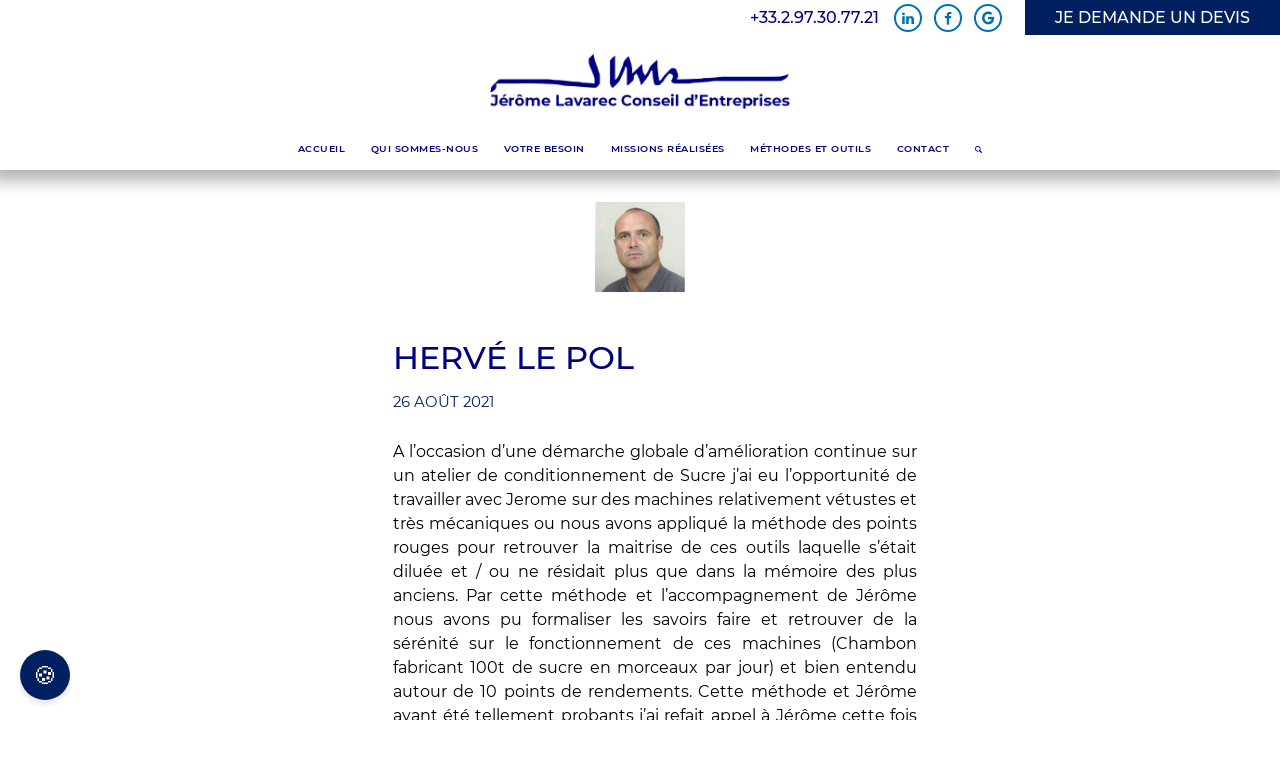

--- FILE ---
content_type: text/html; charset=UTF-8
request_url: https://www.jlce.fr/testimonial/herve-le-pol/
body_size: 28669
content:
<!DOCTYPE html>
<html lang="fr-FR" class="html_stretched responsive av-preloader-disabled  html_header_top html_logo_left html_main_nav_header html_menu_right html_slim html_header_sticky html_header_shrinking_disabled html_header_topbar_active html_mobile_menu_tablet html_header_searchicon html_content_align_center html_header_unstick_top_disabled html_header_stretch html_av-overlay-side html_av-overlay-side-classic html_av-submenu-noclone html_entry_id_4017 av-cookies-no-cookie-consent av-no-preview av-default-lightbox html_text_menu_active av-mobile-menu-switch-default">
<head>
<meta charset="UTF-8" />


<!-- mobile setting -->
<meta name="viewport" content="width=device-width, initial-scale=1">

<!-- Scripts/CSS and wp_head hook -->
<meta name='robots' content='index, follow, max-image-preview:large, max-snippet:-1, max-video-preview:-1' />
	<style>img:is([sizes="auto" i], [sizes^="auto," i]) { contain-intrinsic-size: 3000px 1500px }</style>
	
	<!-- This site is optimized with the Yoast SEO plugin v26.2 - https://yoast.com/wordpress/plugins/seo/ -->
	<title>Votre avis - Hervé LE POL - Jérôme Lavarec Conseil d&#039;Entreprises</title><link rel="preload" data-rocket-preload as="image" href="https://www.jlce.fr/wp-content/uploads/2021/06/postit-bg.png" fetchpriority="high">
	<meta name="description" content="Avis clients sur JLCE Jérôme LAVAREC conseil d&#039;entreprises consultant en industrie" />
	<link rel="canonical" href="https://www.jlce.fr/testimonial/herve-le-pol/" />
	<meta property="og:locale" content="fr_FR" />
	<meta property="og:type" content="article" />
	<meta property="og:title" content="Votre avis - Hervé LE POL - Jérôme Lavarec Conseil d&#039;Entreprises" />
	<meta property="og:description" content="Avis clients sur JLCE Jérôme LAVAREC conseil d&#039;entreprises consultant en industrie" />
	<meta property="og:url" content="https://www.jlce.fr/testimonial/herve-le-pol/" />
	<meta property="og:site_name" content="Jérôme Lavarec Conseil d&#039;Entreprises" />
	<meta property="article:modified_time" content="2022-02-15T14:06:59+00:00" />
	<meta property="og:image" content="https://www.jlce.fr/wp-content/uploads/2021/08/1516856353899.jpg" />
	<meta property="og:image:width" content="100" />
	<meta property="og:image:height" content="100" />
	<meta property="og:image:type" content="image/jpeg" />
	<meta name="twitter:card" content="summary_large_image" />
	<meta name="twitter:label1" content="Durée de lecture estimée" />
	<meta name="twitter:data1" content="1 minute" />
	<script type="application/ld+json" class="yoast-schema-graph">{"@context":"https://schema.org","@graph":[{"@type":"WebPage","@id":"https://www.jlce.fr/testimonial/herve-le-pol/","url":"https://www.jlce.fr/testimonial/herve-le-pol/","name":"Votre avis - Hervé LE POL - Jérôme Lavarec Conseil d&#039;Entreprises","isPartOf":{"@id":"https://www.jlce.fr/#website"},"primaryImageOfPage":{"@id":"https://www.jlce.fr/testimonial/herve-le-pol/#primaryimage"},"image":{"@id":"https://www.jlce.fr/testimonial/herve-le-pol/#primaryimage"},"thumbnailUrl":"https://www.jlce.fr/wp-content/uploads/2021/08/1516856353899.jpg","datePublished":"2021-08-26T09:41:20+00:00","dateModified":"2022-02-15T14:06:59+00:00","description":"Avis clients sur JLCE Jérôme LAVAREC conseil d'entreprises consultant en industrie","breadcrumb":{"@id":"https://www.jlce.fr/testimonial/herve-le-pol/#breadcrumb"},"inLanguage":"fr-FR","potentialAction":[{"@type":"ReadAction","target":["https://www.jlce.fr/testimonial/herve-le-pol/"]}]},{"@type":"ImageObject","inLanguage":"fr-FR","@id":"https://www.jlce.fr/testimonial/herve-le-pol/#primaryimage","url":"https://www.jlce.fr/wp-content/uploads/2021/08/1516856353899.jpg","contentUrl":"https://www.jlce.fr/wp-content/uploads/2021/08/1516856353899.jpg","width":100,"height":100},{"@type":"BreadcrumbList","@id":"https://www.jlce.fr/testimonial/herve-le-pol/#breadcrumb","itemListElement":[{"@type":"ListItem","position":1,"name":"Accueil","item":"https://www.jlce.fr/accueil/"},{"@type":"ListItem","position":2,"name":"Hervé LE POL"}]},{"@type":"WebSite","@id":"https://www.jlce.fr/#website","url":"https://www.jlce.fr/","name":"Jérôme Lavarec Conseil d&#039;Entreprises","description":"","publisher":{"@id":"https://www.jlce.fr/#organization"},"potentialAction":[{"@type":"SearchAction","target":{"@type":"EntryPoint","urlTemplate":"https://www.jlce.fr/?s={search_term_string}"},"query-input":{"@type":"PropertyValueSpecification","valueRequired":true,"valueName":"search_term_string"}}],"inLanguage":"fr-FR"},{"@type":"Organization","@id":"https://www.jlce.fr/#organization","name":"Jérôme Lavarec Conseil d'Entreprises","url":"https://www.jlce.fr/","logo":{"@type":"ImageObject","inLanguage":"fr-FR","@id":"https://www.jlce.fr/#/schema/logo/image/","url":"https://www.jlce.fr/wp-content/uploads/2021/06/LOGO-BLEU41.png","contentUrl":"https://www.jlce.fr/wp-content/uploads/2021/06/LOGO-BLEU41.png","width":667,"height":134,"caption":"Jérôme Lavarec Conseil d'Entreprises"},"image":{"@id":"https://www.jlce.fr/#/schema/logo/image/"},"sameAs":["https://www.linkedin.com/in/jerome-lavarec/"]}]}</script>
	<!-- / Yoast SEO plugin. -->


<link rel='dns-prefetch' href='//www.googletagmanager.com' />
<link rel="alternate" type="application/rss+xml" title="Jérôme Lavarec Conseil d&#039;Entreprises &raquo; Flux" href="https://www.jlce.fr/feed/" />
<link rel="alternate" type="application/rss+xml" title="Jérôme Lavarec Conseil d&#039;Entreprises &raquo; Flux des commentaires" href="https://www.jlce.fr/comments/feed/" />
<link rel='stylesheet' id='avia-grid-css' href='https://www.jlce.fr/wp-content/themes/enfold/css/grid.css?ver=7.1' type='text/css' media='all' />
<link rel='stylesheet' id='avia-base-css' href='https://www.jlce.fr/wp-content/themes/enfold/css/base.css?ver=7.1' type='text/css' media='all' />
<link rel='stylesheet' id='avia-layout-css' href='https://www.jlce.fr/wp-content/themes/enfold/css/layout.css?ver=7.1' type='text/css' media='all' />
<link rel='stylesheet' id='avia-module-blog-css' href='https://www.jlce.fr/wp-content/themes/enfold/config-templatebuilder/avia-shortcodes/blog/blog.css?ver=7.1' type='text/css' media='all' />
<link rel='stylesheet' id='avia-module-postslider-css' href='https://www.jlce.fr/wp-content/themes/enfold/config-templatebuilder/avia-shortcodes/postslider/postslider.css?ver=7.1' type='text/css' media='all' />
<link rel='stylesheet' id='avia-module-button-css' href='https://www.jlce.fr/wp-content/themes/enfold/config-templatebuilder/avia-shortcodes/buttons/buttons.css?ver=7.1' type='text/css' media='all' />
<link rel='stylesheet' id='avia-module-comments-css' href='https://www.jlce.fr/wp-content/themes/enfold/config-templatebuilder/avia-shortcodes/comments/comments.css?ver=7.1' type='text/css' media='all' />
<link rel='stylesheet' id='avia-module-slideshow-css' href='https://www.jlce.fr/wp-content/themes/enfold/config-templatebuilder/avia-shortcodes/slideshow/slideshow.css?ver=7.1' type='text/css' media='all' />
<link rel='stylesheet' id='avia-module-gallery-css' href='https://www.jlce.fr/wp-content/themes/enfold/config-templatebuilder/avia-shortcodes/gallery/gallery.css?ver=7.1' type='text/css' media='all' />
<link rel='stylesheet' id='avia-module-gridrow-css' href='https://www.jlce.fr/wp-content/themes/enfold/config-templatebuilder/avia-shortcodes/grid_row/grid_row.css?ver=7.1' type='text/css' media='all' />
<link rel='stylesheet' id='avia-module-heading-css' href='https://www.jlce.fr/wp-content/themes/enfold/config-templatebuilder/avia-shortcodes/heading/heading.css?ver=7.1' type='text/css' media='all' />
<link rel='stylesheet' id='avia-module-hr-css' href='https://www.jlce.fr/wp-content/themes/enfold/config-templatebuilder/avia-shortcodes/hr/hr.css?ver=7.1' type='text/css' media='all' />
<link rel='stylesheet' id='avia-module-image-css' href='https://www.jlce.fr/wp-content/themes/enfold/config-templatebuilder/avia-shortcodes/image/image.css?ver=7.1' type='text/css' media='all' />
<link rel='stylesheet' id='avia-module-masonry-css' href='https://www.jlce.fr/wp-content/themes/enfold/config-templatebuilder/avia-shortcodes/masonry_entries/masonry_entries.css?ver=7.1' type='text/css' media='all' />
<link rel='stylesheet' id='avia-siteloader-css' href='https://www.jlce.fr/wp-content/themes/enfold/css/avia-snippet-site-preloader.css?ver=7.1' type='text/css' media='all' />
<link rel='stylesheet' id='avia-module-social-css' href='https://www.jlce.fr/wp-content/themes/enfold/config-templatebuilder/avia-shortcodes/social_share/social_share.css?ver=7.1' type='text/css' media='all' />
<link rel='stylesheet' id='avia-module-tabs-css' href='https://www.jlce.fr/wp-content/themes/enfold/config-templatebuilder/avia-shortcodes/tabs/tabs.css?ver=7.1' type='text/css' media='all' />
<link rel='stylesheet' id='avia-module-toggles-css' href='https://www.jlce.fr/wp-content/themes/enfold/config-templatebuilder/avia-shortcodes/toggles/toggles.css?ver=7.1' type='text/css' media='all' />
<link rel='stylesheet' id='avia-module-video-css' href='https://www.jlce.fr/wp-content/themes/enfold/config-templatebuilder/avia-shortcodes/video/video.css?ver=7.1' type='text/css' media='all' />
<style id='wp-emoji-styles-inline-css' type='text/css'>

	img.wp-smiley, img.emoji {
		display: inline !important;
		border: none !important;
		box-shadow: none !important;
		height: 1em !important;
		width: 1em !important;
		margin: 0 0.07em !important;
		vertical-align: -0.1em !important;
		background: none !important;
		padding: 0 !important;
	}
</style>
<link rel='stylesheet' id='wp-block-library-css' href='https://www.jlce.fr/wp-includes/css/dist/block-library/style.min.css?ver=7b1bd1' type='text/css' media='all' />
<link rel='stylesheet' id='wpzoom-social-icons-block-style-css' href='https://www.jlce.fr/wp-content/plugins/social-icons-widget-by-wpzoom/block/dist/style-wpzoom-social-icons.css?ver=4.5.1' type='text/css' media='all' />
<style id='global-styles-inline-css' type='text/css'>
:root{--wp--preset--aspect-ratio--square: 1;--wp--preset--aspect-ratio--4-3: 4/3;--wp--preset--aspect-ratio--3-4: 3/4;--wp--preset--aspect-ratio--3-2: 3/2;--wp--preset--aspect-ratio--2-3: 2/3;--wp--preset--aspect-ratio--16-9: 16/9;--wp--preset--aspect-ratio--9-16: 9/16;--wp--preset--color--black: #000000;--wp--preset--color--cyan-bluish-gray: #abb8c3;--wp--preset--color--white: #ffffff;--wp--preset--color--pale-pink: #f78da7;--wp--preset--color--vivid-red: #cf2e2e;--wp--preset--color--luminous-vivid-orange: #ff6900;--wp--preset--color--luminous-vivid-amber: #fcb900;--wp--preset--color--light-green-cyan: #7bdcb5;--wp--preset--color--vivid-green-cyan: #00d084;--wp--preset--color--pale-cyan-blue: #8ed1fc;--wp--preset--color--vivid-cyan-blue: #0693e3;--wp--preset--color--vivid-purple: #9b51e0;--wp--preset--color--metallic-red: #b02b2c;--wp--preset--color--maximum-yellow-red: #edae44;--wp--preset--color--yellow-sun: #eeee22;--wp--preset--color--palm-leaf: #83a846;--wp--preset--color--aero: #7bb0e7;--wp--preset--color--old-lavender: #745f7e;--wp--preset--color--steel-teal: #5f8789;--wp--preset--color--raspberry-pink: #d65799;--wp--preset--color--medium-turquoise: #4ecac2;--wp--preset--gradient--vivid-cyan-blue-to-vivid-purple: linear-gradient(135deg,rgba(6,147,227,1) 0%,rgb(155,81,224) 100%);--wp--preset--gradient--light-green-cyan-to-vivid-green-cyan: linear-gradient(135deg,rgb(122,220,180) 0%,rgb(0,208,130) 100%);--wp--preset--gradient--luminous-vivid-amber-to-luminous-vivid-orange: linear-gradient(135deg,rgba(252,185,0,1) 0%,rgba(255,105,0,1) 100%);--wp--preset--gradient--luminous-vivid-orange-to-vivid-red: linear-gradient(135deg,rgba(255,105,0,1) 0%,rgb(207,46,46) 100%);--wp--preset--gradient--very-light-gray-to-cyan-bluish-gray: linear-gradient(135deg,rgb(238,238,238) 0%,rgb(169,184,195) 100%);--wp--preset--gradient--cool-to-warm-spectrum: linear-gradient(135deg,rgb(74,234,220) 0%,rgb(151,120,209) 20%,rgb(207,42,186) 40%,rgb(238,44,130) 60%,rgb(251,105,98) 80%,rgb(254,248,76) 100%);--wp--preset--gradient--blush-light-purple: linear-gradient(135deg,rgb(255,206,236) 0%,rgb(152,150,240) 100%);--wp--preset--gradient--blush-bordeaux: linear-gradient(135deg,rgb(254,205,165) 0%,rgb(254,45,45) 50%,rgb(107,0,62) 100%);--wp--preset--gradient--luminous-dusk: linear-gradient(135deg,rgb(255,203,112) 0%,rgb(199,81,192) 50%,rgb(65,88,208) 100%);--wp--preset--gradient--pale-ocean: linear-gradient(135deg,rgb(255,245,203) 0%,rgb(182,227,212) 50%,rgb(51,167,181) 100%);--wp--preset--gradient--electric-grass: linear-gradient(135deg,rgb(202,248,128) 0%,rgb(113,206,126) 100%);--wp--preset--gradient--midnight: linear-gradient(135deg,rgb(2,3,129) 0%,rgb(40,116,252) 100%);--wp--preset--font-size--small: 1rem;--wp--preset--font-size--medium: 1.125rem;--wp--preset--font-size--large: 1.75rem;--wp--preset--font-size--x-large: clamp(1.75rem, 3vw, 2.25rem);--wp--preset--spacing--20: 0.44rem;--wp--preset--spacing--30: 0.67rem;--wp--preset--spacing--40: 1rem;--wp--preset--spacing--50: 1.5rem;--wp--preset--spacing--60: 2.25rem;--wp--preset--spacing--70: 3.38rem;--wp--preset--spacing--80: 5.06rem;--wp--preset--shadow--natural: 6px 6px 9px rgba(0, 0, 0, 0.2);--wp--preset--shadow--deep: 12px 12px 50px rgba(0, 0, 0, 0.4);--wp--preset--shadow--sharp: 6px 6px 0px rgba(0, 0, 0, 0.2);--wp--preset--shadow--outlined: 6px 6px 0px -3px rgba(255, 255, 255, 1), 6px 6px rgba(0, 0, 0, 1);--wp--preset--shadow--crisp: 6px 6px 0px rgba(0, 0, 0, 1);}:root { --wp--style--global--content-size: 800px;--wp--style--global--wide-size: 1130px; }:where(body) { margin: 0; }.wp-site-blocks > .alignleft { float: left; margin-right: 2em; }.wp-site-blocks > .alignright { float: right; margin-left: 2em; }.wp-site-blocks > .aligncenter { justify-content: center; margin-left: auto; margin-right: auto; }:where(.is-layout-flex){gap: 0.5em;}:where(.is-layout-grid){gap: 0.5em;}.is-layout-flow > .alignleft{float: left;margin-inline-start: 0;margin-inline-end: 2em;}.is-layout-flow > .alignright{float: right;margin-inline-start: 2em;margin-inline-end: 0;}.is-layout-flow > .aligncenter{margin-left: auto !important;margin-right: auto !important;}.is-layout-constrained > .alignleft{float: left;margin-inline-start: 0;margin-inline-end: 2em;}.is-layout-constrained > .alignright{float: right;margin-inline-start: 2em;margin-inline-end: 0;}.is-layout-constrained > .aligncenter{margin-left: auto !important;margin-right: auto !important;}.is-layout-constrained > :where(:not(.alignleft):not(.alignright):not(.alignfull)){max-width: var(--wp--style--global--content-size);margin-left: auto !important;margin-right: auto !important;}.is-layout-constrained > .alignwide{max-width: var(--wp--style--global--wide-size);}body .is-layout-flex{display: flex;}.is-layout-flex{flex-wrap: wrap;align-items: center;}.is-layout-flex > :is(*, div){margin: 0;}body .is-layout-grid{display: grid;}.is-layout-grid > :is(*, div){margin: 0;}body{padding-top: 0px;padding-right: 0px;padding-bottom: 0px;padding-left: 0px;}a:where(:not(.wp-element-button)){text-decoration: underline;}:root :where(.wp-element-button, .wp-block-button__link){background-color: #32373c;border-width: 0;color: #fff;font-family: inherit;font-size: inherit;line-height: inherit;padding: calc(0.667em + 2px) calc(1.333em + 2px);text-decoration: none;}.has-black-color{color: var(--wp--preset--color--black) !important;}.has-cyan-bluish-gray-color{color: var(--wp--preset--color--cyan-bluish-gray) !important;}.has-white-color{color: var(--wp--preset--color--white) !important;}.has-pale-pink-color{color: var(--wp--preset--color--pale-pink) !important;}.has-vivid-red-color{color: var(--wp--preset--color--vivid-red) !important;}.has-luminous-vivid-orange-color{color: var(--wp--preset--color--luminous-vivid-orange) !important;}.has-luminous-vivid-amber-color{color: var(--wp--preset--color--luminous-vivid-amber) !important;}.has-light-green-cyan-color{color: var(--wp--preset--color--light-green-cyan) !important;}.has-vivid-green-cyan-color{color: var(--wp--preset--color--vivid-green-cyan) !important;}.has-pale-cyan-blue-color{color: var(--wp--preset--color--pale-cyan-blue) !important;}.has-vivid-cyan-blue-color{color: var(--wp--preset--color--vivid-cyan-blue) !important;}.has-vivid-purple-color{color: var(--wp--preset--color--vivid-purple) !important;}.has-metallic-red-color{color: var(--wp--preset--color--metallic-red) !important;}.has-maximum-yellow-red-color{color: var(--wp--preset--color--maximum-yellow-red) !important;}.has-yellow-sun-color{color: var(--wp--preset--color--yellow-sun) !important;}.has-palm-leaf-color{color: var(--wp--preset--color--palm-leaf) !important;}.has-aero-color{color: var(--wp--preset--color--aero) !important;}.has-old-lavender-color{color: var(--wp--preset--color--old-lavender) !important;}.has-steel-teal-color{color: var(--wp--preset--color--steel-teal) !important;}.has-raspberry-pink-color{color: var(--wp--preset--color--raspberry-pink) !important;}.has-medium-turquoise-color{color: var(--wp--preset--color--medium-turquoise) !important;}.has-black-background-color{background-color: var(--wp--preset--color--black) !important;}.has-cyan-bluish-gray-background-color{background-color: var(--wp--preset--color--cyan-bluish-gray) !important;}.has-white-background-color{background-color: var(--wp--preset--color--white) !important;}.has-pale-pink-background-color{background-color: var(--wp--preset--color--pale-pink) !important;}.has-vivid-red-background-color{background-color: var(--wp--preset--color--vivid-red) !important;}.has-luminous-vivid-orange-background-color{background-color: var(--wp--preset--color--luminous-vivid-orange) !important;}.has-luminous-vivid-amber-background-color{background-color: var(--wp--preset--color--luminous-vivid-amber) !important;}.has-light-green-cyan-background-color{background-color: var(--wp--preset--color--light-green-cyan) !important;}.has-vivid-green-cyan-background-color{background-color: var(--wp--preset--color--vivid-green-cyan) !important;}.has-pale-cyan-blue-background-color{background-color: var(--wp--preset--color--pale-cyan-blue) !important;}.has-vivid-cyan-blue-background-color{background-color: var(--wp--preset--color--vivid-cyan-blue) !important;}.has-vivid-purple-background-color{background-color: var(--wp--preset--color--vivid-purple) !important;}.has-metallic-red-background-color{background-color: var(--wp--preset--color--metallic-red) !important;}.has-maximum-yellow-red-background-color{background-color: var(--wp--preset--color--maximum-yellow-red) !important;}.has-yellow-sun-background-color{background-color: var(--wp--preset--color--yellow-sun) !important;}.has-palm-leaf-background-color{background-color: var(--wp--preset--color--palm-leaf) !important;}.has-aero-background-color{background-color: var(--wp--preset--color--aero) !important;}.has-old-lavender-background-color{background-color: var(--wp--preset--color--old-lavender) !important;}.has-steel-teal-background-color{background-color: var(--wp--preset--color--steel-teal) !important;}.has-raspberry-pink-background-color{background-color: var(--wp--preset--color--raspberry-pink) !important;}.has-medium-turquoise-background-color{background-color: var(--wp--preset--color--medium-turquoise) !important;}.has-black-border-color{border-color: var(--wp--preset--color--black) !important;}.has-cyan-bluish-gray-border-color{border-color: var(--wp--preset--color--cyan-bluish-gray) !important;}.has-white-border-color{border-color: var(--wp--preset--color--white) !important;}.has-pale-pink-border-color{border-color: var(--wp--preset--color--pale-pink) !important;}.has-vivid-red-border-color{border-color: var(--wp--preset--color--vivid-red) !important;}.has-luminous-vivid-orange-border-color{border-color: var(--wp--preset--color--luminous-vivid-orange) !important;}.has-luminous-vivid-amber-border-color{border-color: var(--wp--preset--color--luminous-vivid-amber) !important;}.has-light-green-cyan-border-color{border-color: var(--wp--preset--color--light-green-cyan) !important;}.has-vivid-green-cyan-border-color{border-color: var(--wp--preset--color--vivid-green-cyan) !important;}.has-pale-cyan-blue-border-color{border-color: var(--wp--preset--color--pale-cyan-blue) !important;}.has-vivid-cyan-blue-border-color{border-color: var(--wp--preset--color--vivid-cyan-blue) !important;}.has-vivid-purple-border-color{border-color: var(--wp--preset--color--vivid-purple) !important;}.has-metallic-red-border-color{border-color: var(--wp--preset--color--metallic-red) !important;}.has-maximum-yellow-red-border-color{border-color: var(--wp--preset--color--maximum-yellow-red) !important;}.has-yellow-sun-border-color{border-color: var(--wp--preset--color--yellow-sun) !important;}.has-palm-leaf-border-color{border-color: var(--wp--preset--color--palm-leaf) !important;}.has-aero-border-color{border-color: var(--wp--preset--color--aero) !important;}.has-old-lavender-border-color{border-color: var(--wp--preset--color--old-lavender) !important;}.has-steel-teal-border-color{border-color: var(--wp--preset--color--steel-teal) !important;}.has-raspberry-pink-border-color{border-color: var(--wp--preset--color--raspberry-pink) !important;}.has-medium-turquoise-border-color{border-color: var(--wp--preset--color--medium-turquoise) !important;}.has-vivid-cyan-blue-to-vivid-purple-gradient-background{background: var(--wp--preset--gradient--vivid-cyan-blue-to-vivid-purple) !important;}.has-light-green-cyan-to-vivid-green-cyan-gradient-background{background: var(--wp--preset--gradient--light-green-cyan-to-vivid-green-cyan) !important;}.has-luminous-vivid-amber-to-luminous-vivid-orange-gradient-background{background: var(--wp--preset--gradient--luminous-vivid-amber-to-luminous-vivid-orange) !important;}.has-luminous-vivid-orange-to-vivid-red-gradient-background{background: var(--wp--preset--gradient--luminous-vivid-orange-to-vivid-red) !important;}.has-very-light-gray-to-cyan-bluish-gray-gradient-background{background: var(--wp--preset--gradient--very-light-gray-to-cyan-bluish-gray) !important;}.has-cool-to-warm-spectrum-gradient-background{background: var(--wp--preset--gradient--cool-to-warm-spectrum) !important;}.has-blush-light-purple-gradient-background{background: var(--wp--preset--gradient--blush-light-purple) !important;}.has-blush-bordeaux-gradient-background{background: var(--wp--preset--gradient--blush-bordeaux) !important;}.has-luminous-dusk-gradient-background{background: var(--wp--preset--gradient--luminous-dusk) !important;}.has-pale-ocean-gradient-background{background: var(--wp--preset--gradient--pale-ocean) !important;}.has-electric-grass-gradient-background{background: var(--wp--preset--gradient--electric-grass) !important;}.has-midnight-gradient-background{background: var(--wp--preset--gradient--midnight) !important;}.has-small-font-size{font-size: var(--wp--preset--font-size--small) !important;}.has-medium-font-size{font-size: var(--wp--preset--font-size--medium) !important;}.has-large-font-size{font-size: var(--wp--preset--font-size--large) !important;}.has-x-large-font-size{font-size: var(--wp--preset--font-size--x-large) !important;}
:where(.wp-block-post-template.is-layout-flex){gap: 1.25em;}:where(.wp-block-post-template.is-layout-grid){gap: 1.25em;}
:where(.wp-block-columns.is-layout-flex){gap: 2em;}:where(.wp-block-columns.is-layout-grid){gap: 2em;}
:root :where(.wp-block-pullquote){font-size: 1.5em;line-height: 1.6;}
</style>
<link rel='stylesheet' id='wpos-slick-style-css' href='https://www.jlce.fr/wp-content/plugins/wp-logo-showcase-responsive-slider-slider/assets/css/slick.css?ver=3.8.5' type='text/css' media='all' />
<link rel='stylesheet' id='wpls-public-style-css' href='https://www.jlce.fr/wp-content/plugins/wp-logo-showcase-responsive-slider-slider/assets/css/wpls-public.css?ver=3.8.5' type='text/css' media='all' />
<link rel='stylesheet' id='avia-scs-css' href='https://www.jlce.fr/wp-content/themes/enfold/css/shortcodes.css?ver=7.1' type='text/css' media='all' />
<link rel='stylesheet' id='avia-fold-unfold-css' href='https://www.jlce.fr/wp-content/themes/enfold/css/avia-snippet-fold-unfold.css?ver=7.1' type='text/css' media='all' />
<link rel='stylesheet' id='avia-popup-css-css' href='https://www.jlce.fr/wp-content/themes/enfold/js/aviapopup/magnific-popup.min.css?ver=7.1' type='text/css' media='screen' />
<link rel='stylesheet' id='avia-lightbox-css' href='https://www.jlce.fr/wp-content/themes/enfold/css/avia-snippet-lightbox.css?ver=7.1' type='text/css' media='screen' />
<link rel='stylesheet' id='avia-widget-css-css' href='https://www.jlce.fr/wp-content/themes/enfold/css/avia-snippet-widget.css?ver=7.1' type='text/css' media='screen' />
<link rel='stylesheet' id='avia-dynamic-css' href='https://www.jlce.fr/wp-content/uploads/dynamic_avia/enfold_child.css?ver=68f7e2a325ea2' type='text/css' media='all' />
<link rel='stylesheet' id='avia-custom-css' href='https://www.jlce.fr/wp-content/themes/enfold/css/custom.css?ver=7.1' type='text/css' media='all' />
<link rel='stylesheet' id='avia-style-css' href='https://www.jlce.fr/wp-content/themes/enfold-child/style.css?ver=7.1' type='text/css' media='all' />
<link rel='stylesheet' id='wpzoom-social-icons-socicon-css' href='https://www.jlce.fr/wp-content/plugins/social-icons-widget-by-wpzoom/assets/css/wpzoom-socicon.css?ver=1759905348' type='text/css' media='all' />
<link rel='stylesheet' id='wpzoom-social-icons-genericons-css' href='https://www.jlce.fr/wp-content/plugins/social-icons-widget-by-wpzoom/assets/css/genericons.css?ver=1759905348' type='text/css' media='all' />
<link rel='stylesheet' id='wpzoom-social-icons-academicons-css' href='https://www.jlce.fr/wp-content/plugins/social-icons-widget-by-wpzoom/assets/css/academicons.min.css?ver=1759905348' type='text/css' media='all' />
<link rel='stylesheet' id='wpzoom-social-icons-font-awesome-3-css' href='https://www.jlce.fr/wp-content/plugins/social-icons-widget-by-wpzoom/assets/css/font-awesome-3.min.css?ver=1759905348' type='text/css' media='all' />
<link rel='stylesheet' id='dashicons-css' href='https://www.jlce.fr/wp-includes/css/dashicons.min.css?ver=7b1bd1' type='text/css' media='all' />
<link rel='stylesheet' id='wpzoom-social-icons-styles-css' href='https://www.jlce.fr/wp-content/plugins/social-icons-widget-by-wpzoom/assets/css/wpzoom-social-icons-styles.css?ver=1759905348' type='text/css' media='all' />
<link rel='preload' as='font'  id='wpzoom-social-icons-font-academicons-woff2-css' href='https://www.jlce.fr/wp-content/plugins/social-icons-widget-by-wpzoom/assets/font/academicons.woff2?v=1.9.2'  type='font/woff2' crossorigin />
<link rel='preload' as='font'  id='wpzoom-social-icons-font-fontawesome-3-woff2-css' href='https://www.jlce.fr/wp-content/plugins/social-icons-widget-by-wpzoom/assets/font/fontawesome-webfont.woff2?v=4.7.0'  type='font/woff2' crossorigin />
<link rel='preload' as='font'  id='wpzoom-social-icons-font-genericons-woff-css' href='https://www.jlce.fr/wp-content/plugins/social-icons-widget-by-wpzoom/assets/font/Genericons.woff'  type='font/woff' crossorigin />
<link rel='preload' as='font'  id='wpzoom-social-icons-font-socicon-woff2-css' href='https://www.jlce.fr/wp-content/plugins/social-icons-widget-by-wpzoom/assets/font/socicon.woff2?v=4.5.1'  type='font/woff2' crossorigin />
<script type="text/javascript" src="https://www.jlce.fr/wp-includes/js/jquery/jquery.min.js?ver=3.7.1" id="jquery-core-js"></script>
<script type="text/javascript" src="https://www.jlce.fr/wp-includes/js/jquery/jquery-migrate.min.js?ver=3.4.1" id="jquery-migrate-js"></script>

<!-- Extrait de code de la balise Google (gtag.js) ajouté par Site Kit -->
<!-- Extrait Google Analytics ajouté par Site Kit -->
<script type="text/javascript" src="https://www.googletagmanager.com/gtag/js?id=G-H04PW6S7JK" id="google_gtagjs-js" async></script>
<script type="text/javascript" id="google_gtagjs-js-after">
/* <![CDATA[ */
window.dataLayer = window.dataLayer || [];function gtag(){dataLayer.push(arguments);}
gtag("set","linker",{"domains":["www.jlce.fr"]});
gtag("js", new Date());
gtag("set", "developer_id.dZTNiMT", true);
gtag("config", "G-H04PW6S7JK");
/* ]]> */
</script>
<script type="text/javascript" src="https://www.jlce.fr/wp-content/uploads/dynamic_avia/avia-head-scripts-42d1395ac72bbeb4c73851184310d11f---68f7e2a688bde.js" id="avia-head-scripts-js"></script>
<link rel="https://api.w.org/" href="https://www.jlce.fr/wp-json/" />
<link rel='shortlink' href='https://www.jlce.fr/?p=4017' />
<link rel="alternate" title="oEmbed (JSON)" type="application/json+oembed" href="https://www.jlce.fr/wp-json/oembed/1.0/embed?url=https%3A%2F%2Fwww.jlce.fr%2Ftestimonial%2Fherve-le-pol%2F" />
<link rel="alternate" title="oEmbed (XML)" type="text/xml+oembed" href="https://www.jlce.fr/wp-json/oembed/1.0/embed?url=https%3A%2F%2Fwww.jlce.fr%2Ftestimonial%2Fherve-le-pol%2F&#038;format=xml" />
<meta name="generator" content="Site Kit by Google 1.164.0" />    <link rel="stylesheet" href="https://cdn.jsdelivr.net/gh/orestbida/cookieconsent@3.1.0/dist/cookieconsent.css">
    <script src="https://cdn.jsdelivr.net/gh/orestbida/cookieconsent@3.1.0/dist/cookieconsent.umd.js"></script>
    <script>
      const endpoint = "https://api.intranet.selltim.com/v1/projects/582f11cc-5e6a-4d31-af03-64f8ee3815da/cookieConsent";


      const CAT_NECESSARY = "necessary";
      const CAT_ANALYTICS = "analytics";
      const CAT_ADVERTISEMENT = "advertisement";
      const CAT_FUNCTIONALITY = "functionality";
      const CAT_SECURITY = "security";

      const SERVICE_AD_STORAGE = 'ad_storage'
      const SERVICE_AD_USER_DATA = 'ad_user_data'
      const SERVICE_AD_PERSONALIZATION = 'ad_personalization'
      const SERVICE_ANALYTICS_STORAGE = 'analytics_storage'
      const SERVICE_FUNCTIONALITY_STORAGE = 'functionality_storage'
      const SERVICE_PERSONALIZATION_STORAGE = 'personalization_storage'
      const SERVICE_SECURITY_STORAGE = 'security_storage'

      document.addEventListener("DOMContentLoaded", function () {
        function sendGAEvent(eventType, status, data) {
          console.log(`GA Event: ${eventType}`, status, data);
          if (typeof gtag === "function") {
            gtag("consent", status, data);
          }
        }

        function updateGtagConsent() {
          sendGAEvent("consent", "update", {
            ad_storage: CookieConsent.acceptedService("ad_storage", "advertisement") ? "granted" : "denied",
            ad_user_data: CookieConsent.acceptedService("ad_user_data", "advertisement") ? "granted" : "denied",
            ad_personalization: CookieConsent.acceptedService("ad_personalization", "advertisement") ? "granted" : "denied",
            analytics_storage: CookieConsent.acceptedService("analytics_storage", "analytics") ? "granted" : "denied",
            functionality_storage: CookieConsent.acceptedService("functionality_storage", "functionality") ? "granted" : "denied",
            personalization_storage: CookieConsent.acceptedService("personalization_storage", "functionality") ? "granted" : "denied",
            security_storage: CookieConsent.acceptedService("security_storage", "security") ? "granted" : "denied",
          });
        }

        function logConsent() {
          const cookie = CookieConsent.getCookie();
          const preferences = CookieConsent.getUserPreferences();

          fetch(endpoint, {
            method: "POST",
            headers: {"Content-Type": "application/json"},
            body: JSON.stringify({
              consentId: cookie.consentId,
              consentTimestamp: cookie.consentTimestamp,
              languageCode: cookie.languageCode,
              lastConsentTimestamp: cookie.lastConsentTimestamp,
              acceptType: preferences.acceptType,
              acceptedCategories: preferences.acceptedCategories,
              rejectedCategories: preferences.rejectedCategories,
            })
          })
                  .then(response => response.ok ? console.log("Cookie consent logged.") : response.json().then(console.error))
                  .catch(console.error);
        }

        CookieConsent.run({
          onFirstConsent: () => {
            updateGtagConsent();
            logConsent();
          },
          onConsent: () => {
            updateGtagConsent();
          },
          onChange: () => {
            updateGtagConsent();
            logConsent();
          },
          guiOptions: {
            consentModal: {
              layout: 'bar',
              position: 'bottom right',
              flipButtons: false,
              equalWeightButtons: true
            },
            preferencesModal: {
              layout: 'box',
              flipButtons: false,
              equalWeightButtons: true
            },
          },
          categories: {
            [CAT_NECESSARY]: {
              enabled: true,
              readOnly: true,
            },
            [CAT_ANALYTICS]: {
              autoClear: {
                cookies: [
                  {
                    name: /^_ga/,
                  },
                  {
                    name: '_gid',
                  }
                ]
              },
              services: {
                [SERVICE_ANALYTICS_STORAGE]: {
                  label: 'Active le stockage (comme les cookies) lié aux analyses, ex. la durée des visites',
                }
              }
            },
            [CAT_ADVERTISEMENT]: {
              services: {
                [SERVICE_AD_STORAGE]: {
                  label: 'Active le stockage (comme les cookies) lié à la publicité',
                },
                [SERVICE_AD_USER_DATA]: {
                  label: 'Définit le consentement pour l\'envoi de données utilisateur liées à la publicité à Google.',
                },
                [SERVICE_AD_PERSONALIZATION]: {
                  label: 'Définit le consentement pour la publicité personnalisée.',
                },
              }
            },
            [CAT_FUNCTIONALITY]: {
              services: {
                [SERVICE_FUNCTIONALITY_STORAGE]: {
                  label: 'Active le stockage qui prend en charge les fonctionnalités du site web ou de l\'application, par exemple les paramètres de langue.',
                },
                [SERVICE_PERSONALIZATION_STORAGE]: {
                  label: 'Active le stockage lié à la personnalisation, par exemple les recommandations de vidéos.',
                },
              }
            },
            [CAT_SECURITY]: {
              services: {
                [SERVICE_SECURITY_STORAGE]: {
                  label: 'Active le stockage lié à la sécurité, comme l\'authentification, la prévention de la fraude et la protection des utilisateurs.',
                },
              }
            }
          },

          language: {
            default: 'fr',
            translations: {
              fr: {
                consentModal: {
                  title: 'Nous utilisons des cookies',
                  description: 'Ce site web utilise des cookies essentiels pour assurer son bon fonctionnement et des cookies de suivi pour comprendre comment vous interagissez avec lui. Ces derniers ne seront activés qu\'après consentement.',
                  acceptAllBtn: 'Tout accepter',
                  acceptNecessaryBtn: 'Tout refuser',
                  showPreferencesBtn: 'Gérer les préférences individuelles'
                },
                preferencesModal: {
                  title: 'Centre de préférences de consentement',
                  acceptAllBtn: 'Tout accepter',
                  acceptNecessaryBtn: 'Tout refuser',
                  savePreferencesBtn: 'Accepter la sélection actuelle',
                  closeIconLabel: 'Fermer la fenêtre',
                  sections: [
                    {
                      title: "Utilisation des cookies",
                      description: "Nous utilisons des cookies pour assurer les fonctionnalités de base du site web et améliorer votre expérience en ligne."
                    },
                    {
                      title: "Cookies strictement nécessaires",
                      description: "Ces cookies sont essentiels au bon fonctionnement du site web, par exemple pour l\'authentification des utilisateurs.",
                      linkedCategory: CAT_NECESSARY,
                    },
                    {
                      title: "Analytique",
                      description: 'Les cookies utilisés à des fins d\'analyse aident à collecter des données permettant aux services de comprendre comment les utilisateurs interagissent avec un service particulier. Ces informations permettent d\'améliorer le contenu et de développer des fonctionnalités qui optimisent l\'expérience utilisateur.',
                      linkedCategory: CAT_ANALYTICS,
                      cookieTable: {
                        headers: {
                          name: "Nom",
                          domain: "Service",
                          description: "Description",
                          expiration: "Expiration"
                        },
                        body: [
                          {
                            name: "_ga",
                            domain: "Google Analytics",
                            description: "Cookie défini par <a href=\"https://business.safety.google/adscookies/\">Google Analytics</a>",
                            expiration: "Expire après 12 jours"
                          },
                          {
                            name: "_gid",
                            domain: "Google Analytics",
                            description: "Cookie défini par <a href=\"https://business.safety.google/adscookies/\">Google Analytics</a>",
                            expiration: "Session"
                          }
                        ]
                      }
                    },
                    {
                      title: 'Publicité',
                      description: 'Google utilise des cookies à des fins publicitaires, notamment pour diffuser et afficher des annonces, personnaliser les annonces (en fonction de vos paramètres de publicité sur <a href=\"https://g.co/adsettings\">g.co/adsettings</a>), limiter le nombre d&apos;affichages d&apos;une annonce, désactiver les annonces que vous ne souhaitez plus voir et mesurer l&apos;efficacité des annonces.',
                      linkedCategory: CAT_ADVERTISEMENT,
                    },
                    {
                      title: 'Fonctionnalité',
                      description: 'Les cookies utilisés pour les fonctionnalités permettent aux utilisateurs d\'interagir avec un service ou un site afin d\'accéder à des fonctionnalités essentielles. Cela inclut des préférences comme le choix de la langue, les optimisations de produit pour maintenir et améliorer un service, et la conservation d\'informations relatives à la session d\'un utilisateur, comme le contenu d\'un panier d\'achat.',
                      linkedCategory: CAT_FUNCTIONALITY,
                    },
                    {
                      title: 'Sécurité',
                      description: 'Les cookies utilisés pour la sécurité authentifient les utilisateurs, préviennent la fraude et protègent les utilisateurs lorsqu\'ils interagissent avec un service.',
                      linkedCategory: CAT_SECURITY,
                    },
                    {
                      title: 'Plus d\'informations',
                      description: 'Pour toute question concernant la politique sur les cookies et vos choix, veuillez <a href=\"/contact/">nous contacter</a>.'
                    }
                  ]
                }
              }
            }
          }
        });
      });
    </script>
    <style>
      .cookie-btn {
        position: fixed;
        bottom: 20px;
        left: 20px;
        background-color: #002060;
        color: white;
        border: none;
        border-radius: 50%;
        width: 50px;
        height: 50px;
        font-size: 24px;
        cursor: pointer;
        z-index: 999;
        box-shadow: 0 4px 6px rgba(0, 0, 0, 0.1);
        transition: transform 0.3s ease-in-out;
      }
      .cookie-btn:hover {
        transform: scale(1.1);
      }

      #cc-main {
        --cc-btn-primary-bg: #002060;
        --cc-btn-primary-border-color: #002060;
        --cc-btn-primary-hover-bg: #444444;
        --cc-btn-primary-hover-border-color: #444444;
      }
    </style>
<link rel="icon" href="/wp-content/uploads/2021/07/LAVAREC_favicon-v8_270721-01-300x300.png" type="image/png">
<!--[if lt IE 9]><script src="https://www.jlce.fr/wp-content/themes/enfold/js/html5shiv.js"></script><![endif]--><link rel="profile" href="https://gmpg.org/xfn/11" />
<link rel="alternate" type="application/rss+xml" title="Jérôme Lavarec Conseil d&#039;Entreprises RSS2 Feed" href="https://www.jlce.fr/feed/" />
<link rel="pingback" href="https://www.jlce.fr/xmlrpc.php" />
<style type="text/css">.broken_link, a.broken_link {
	text-decoration: line-through;
}</style>
<!-- To speed up the rendering and to display the site as fast as possible to the user we include some styles and scripts for above the fold content inline -->
<script type="text/javascript">'use strict';var avia_is_mobile=!1;if(/Android|webOS|iPhone|iPad|iPod|BlackBerry|IEMobile|Opera Mini/i.test(navigator.userAgent)&&'ontouchstart' in document.documentElement){avia_is_mobile=!0;document.documentElement.className+=' avia_mobile '}
else{document.documentElement.className+=' avia_desktop '};document.documentElement.className+=' js_active ';(function(){var e=['-webkit-','-moz-','-ms-',''],n='',o=!1,a=!1;for(var t in e){if(e[t]+'transform' in document.documentElement.style){o=!0;n=e[t]+'transform'};if(e[t]+'perspective' in document.documentElement.style){a=!0}};if(o){document.documentElement.className+=' avia_transform '};if(a){document.documentElement.className+=' avia_transform3d '};if(typeof document.getElementsByClassName=='function'&&typeof document.documentElement.getBoundingClientRect=='function'&&avia_is_mobile==!1){if(n&&window.innerHeight>0){setTimeout(function(){var e=0,o={},a=0,t=document.getElementsByClassName('av-parallax'),i=window.pageYOffset||document.documentElement.scrollTop;for(e=0;e<t.length;e++){t[e].style.top='0px';o=t[e].getBoundingClientRect();a=Math.ceil((window.innerHeight+i-o.top)*0.3);t[e].style[n]='translate(0px, '+a+'px)';t[e].style.top='auto';t[e].className+=' enabled-parallax '}},50)}}})();</script><link rel="icon" href="https://www.jlce.fr/wp-content/uploads/2021/07/cropped-LAVAREC_favicon-v8_270721-01-32x32.png" sizes="32x32" />
<link rel="icon" href="https://www.jlce.fr/wp-content/uploads/2021/07/cropped-LAVAREC_favicon-v8_270721-01-192x192.png" sizes="192x192" />
<link rel="apple-touch-icon" href="https://www.jlce.fr/wp-content/uploads/2021/07/cropped-LAVAREC_favicon-v8_270721-01-180x180.png" />
<meta name="msapplication-TileImage" content="https://www.jlce.fr/wp-content/uploads/2021/07/cropped-LAVAREC_favicon-v8_270721-01-270x270.png" />
		<style type="text/css" id="wp-custom-css">
			body *{
	font-family: montserrat, sans-serif
}

::selection{
	background: #9292df;
}

:root{
	--color-blue-900: #020260;
	--color-blue-700: rgba(0,32,96);
	--color-blue-500: #0606b2;
	
	--linear-gradient-title: linear-gradient(90deg, rgba(0,32,96) 0%, rgba(0,0,128,0.7063025893951331) 100%,  rgba(0,0,128,0) 100%);

	--max-width-size: 1740px;
}

@media (min-width: 1024px) { 
	:root {
			--linear-gradient-title: linear-gradient(90deg, rgba(0,32,96) 0%, rgba(0,0,128,0.7063025893951331) 20%, rgba(0,0,128,0.29173676306460083) 60%, rgba(0,0,128,0) 100%);
	}
}

.grecaptcha-badge {
	display: none;
}

@media (min-width: 768px) { 
	#wp-gdpr-cookie-notice-wrap {
		top: unset!important;
		bottom: 0;
	}	
}

#header_main .av-logo-container {
	max-width: var(--max-width-size) !important;
 	margin: auto !important;
  padding: 0 30px !important;
}


html {
	offset-anchor: 10ch 8em;
}

.rounded_image{
	border-radius: 1000px;
}

.wp-image-1028 {
	opacity: 0;
}

.post-title.entry-title {
	font-size: 1.22rem!important;
} 

.missions_container {
	border: none;
	background: linear-gradient(to top, #002060 30%, #fff 50%);
}

p, ul, li, strong {
	font-size: 1rem;
}

h1, h2, h3, h4, h5, h6 { 
 font-weight: 500!important;
}

.special-heading-border {
	display: none;
}


#top h2 {
	color: var(--color-blue-700);
}

#top .white h2,
#top h2.white,
#top .white h3,
#top h3.white,
#top .white h4,
#top h4.white {
	color: #fff!important;
}

#top h1 a,
#top h1 {
	font-size: 2rem!important;
	text-transform: uppercase!important;
}

#top h1 a {
	pointer-events: none;
}

#top h2 {
	font-size: 1.35rem!important;
	text-transform: uppercase!important;
}

#top h3 {
	font-size: 1.125rem!important;
	text-transform: uppercase!important;
}

#top h4 {
	font-size: 1.125rem!important;
	text-transform: uppercase!important;
}

#top h5 {
	font-size: 1rem!important;
}

#top h6 {
	font-size: .95rem!important;
}

#top .read-more-link {
	font-weight: 500!important;
}

#scroll-top-link{
	background-color: #d1d1ff !important;
	bottom: 80px;
}

.title_container{
	position: absolute;
	width: 100%;
/* 	top: 495px; */
}

.breadcrumb  {
	z-index: 15!important;
}

/* 
.title_container .container{
	max-width: 1740px !important;
}

.title_container .breadcrumb{
	left: 0 !important;
	right: unset;
	margin-left: 28px !important;
} */
/* 
.alternate_color .breadcrumb *{
	color: var(--color-blue-900);
} */


/* Flex Column Table */
#top .flex_column_table.av-equal-height-column-flextable {
	margin-left: 0!important;
	margin-right: 0!important;
}

#top .column-top-margin {
	margin-top: 0!important;
	margin-bottom: 0!important;
}

#top .container_wrap .avia-builder-el-last {
	margin-top: 0!important;
	margin-bottom: 0!important;
}

.content, .sidebar {
	padding-top: 2rem;
	padding-bottom: 2rem;
}

.flex_column_table .flex_column {
	padding-left: 30px!important;
	padding-right: 30px!important;
}

#top .flex_column_table.av-equal-height-column-flextable:not(:first-child) {
	margin-top: 15px;
}

#top .av-layout-grid-container .flex_cell_inner,
#top .avia-section > .container {
	max-width: var(--max-width-size)!important;
	margin: 0 auto;
	padding: 0 30px !important;
}

.avia-section:not(.keep_columns_padding ) .flex_column_table .flex_column:first-child {
	padding-left: 0!important;
}

.avia-section:not(.keep_columns_padding ) .flex_column:last-child {
	padding-right: 0!important;
}


/* # Utilities */
.cell_right_border{
	position: relative;
}
.cell_right_border:after{
	content: '';
	display: block;
	width: 3px;
	height: 70%;
	position: absolute;
	top: 50%;
	right: 0;
	transform: translatey(-50%);
	background: var(--color-blue-700);
}

.av-special-heading {
	height: 2rem;
	display: inline-block !important;
}

.cell_right_border div.av-special-heading-h2 {
	margin: 0px;
	padding-bottom: 0px !important;
}

@media screen and (max-width: 990px){
	.cell_right_border:after{
		display: none;
	}
	
	.cell_right_border h2{
		text-align: center;
	}
}

.blend_mode{
	background-color: #ededed !important;
} 

.blend_mode.hardlight{
	background-blend-mode: hard-light;
}

.box-shadow-top{
	-webkit-box-shadow: 0px -1px 15px 9px rgba(0,0,0,0.3); 
box-shadow: 0px 10px 20px 9px rgba(0,0,0,0.3);
}

p {
	color: #000;
	font-size: 1rem;
}

/* ---- */

/* # Titles */

.av-special-heading *{
	text-transform: uppercase;
	font-weight: 500 !important;
}

h2.av-special-heading-tag  {
	color: var(--color-blue-700);
}

.date-picker label {
	color: var(--color-blue-700);
}

.av-special-heading.modern-quote h3{
	font-weight: 500 !important;
	text-transform: uppercase;
	font-size: 1.3rem;
}

.av-special-heading.modern-quote .av-subheading p{
	font-size: 1.1rem !important;
	font-weight: 200 !important;
	text-transform: initial;
	color: var(--color-blue-700);
}

.alternate_color .av-special-heading.modern-quote .av-subheading p{
	color: #fff;
}

.av-special-heading.logo-top {
 	margin-top: 0px;
}

/* ------ */

a{
	text-decoration: none !important;
}

.image-overlay{
	display: none !important;
}

.html_header_top #top .av_header_stretch .container {
	width: 100%!important;
}

.html_header_top.html_header_topbar_active.html_header_sticky #top #main{
	padding-top: 110px;
}

/* # Header */

header#header{
	height: 110px;
	-webkit-box-shadow: 0px 2px 17px 9px rgba(0,0,0,0.3); 
box-shadow: 0px 2px 15px 9px rgba(0,0,0,0.3);
}

header #header_main .container{
	margin-right: 0;
}

header #header_main .logo{
	width: 400px;
	overflow: visible;
}

header #header_main .logo a{
	display: flex;
	align-items: center;
	overflow: visible;
	width: 300px;
}

header #header_main .logo .subtext{
	display: block;
	margin-left: 25px;
}

header #header_main .logo .subtext p{
	width: 215px;
	height: above;
	line-height: 24px;
}

header #header_main .logo .subtext p em{
	font-weight: 200;
}

header #header_main .logo .subtext *{
	font-style: normal !important;
	font-size: 1.2rem;
}

/* ## Header meta */

#header_meta{
	background: transparent;
	margin-bottom: -50px;		
}

#header_meta,
#header_meta .container,
#header_meta .phone-info{
	height: 35px;
}

#header_meta .container{
	display: flex;
	align-items: center;
	justify-content: flex-end;
	max-width: 100%;
	margin-right: 0;
}

#header_meta .phone-info{
	font-size: 1rem;
	font-weight: 500;
	padding: 0;
}

#header_meta .phone-info > div {
	display: flex;
	flex-direction: row;
	align-items: center;
	height: 100%;
}

#header_meta .devis_link{
	padding: 5px 30px;
	background: var(--color-blue-700);
	color: #fff;
	height: 100%;
	min-height: 26px;
	display: flex;
	align-items: center;
	overflow: hidden;
	margin-left: 15px;
	position: relative;
	z-index: 10;
	transition: .3s all;
}

#header_meta .devis_link:before{
	content: '';
	display: block;
	height: 100%;
	width: 100%;
	background: #fff;
	position: absolute;
	left: 0px;
	top: -40px;
	transition: .4s all;
	z-index: -1;
}

#header_meta .devis_link:hover:before{
	top: 0px;
}

#header_meta .devis_link:hover{
	color: var(--color-blue-700) !important;
}

/* ## Navigation */

.avia-menu-fx{
	display: none !important;
}

header #header_main{
	height: 110px;
	margin-top: 15px;
	display: flex;
	align-items: center;
}

@media (max-width: 568px) {
	header #header_main {
		margin-top: 0 !important;
	}
}

header #header_main .main_menu li a{
	text-transform: uppercase;
	letter-spacing: .5px;
	font-size: .85rem;
	height: 50px !important;
	line-height: 50px !important;
}

header #header_main .main_menu li:not(:nth-last-child(2),:last-child) a:after{
	content: "";
	display: block;
	height: 12px;
	width: 2px;
	background: var(--color-blue-700);
	position: absolute;
	right: -1px;
	top: 50%;
	transform: translateY(-50%);
}

header nav.main_menu {
    display: flex;
    align-items: center;
}

header nav.main_menu .avia-menu {
    margin-bottom: -25px;
}


header #header_main .main_menu li a span{
  position: relative;
  z-index: 1;
	transition: .3s all;
}

header #header_main .main_menu li a:hover span{
	color: #fff;
}


header #header_main .main_menu li:not(.av-burger-menu-main) a span::before{
  content: '';
  position: absolute;
  z-index: -1;
  top: -0.25rem;
  bottom: -0.25rem;
  left: -0.5em;
  right: -0.5em;
  background-color: var(--color-blue-700);
  transform-origin: center right;
  transform: scaleX(0);
  transition: transform 0.3s ease-in-out;
}


header #header_main .main_menu li a:hover span::before{
  transform: scaleX(1);
  transform-origin: center left;
}

header #header_main .main_menu li.current-menu-item a span::before{
	transform: scaleX(1);
}

header #header_main .main_menu li.current-menu-item a span{
	color: #fff;
}

header .dropdown_available {
	display: none;
}

/* ### Responsive HEADER */

@media screen and (min-width: 990px) and (max-width: 1600px){

	header#header{
		height: 170px;
	}
	
	#header_main .inner-container{
		display: flex !important;
		flex-direction: column;
		align-items: center;
		margin-top: 25px;
	}
	
	#header_main .logo,
	#header_main .main_menu{
		position: relative;
	}
	
	
	#header_main .logo a{
		display: flex;
		justify-content: center;
	}
	
	#header_main .logo,
	#header_main .logo a{
		width: auto !important;
	}
	
	#header_main .logo img{
		max-width: 300px;
	}
	
	#header_main .main_menu{
		display: flex !important;
		top: 0 !important;
		right: 0 !important;
	}
	
	#header_main .main_menu .avia-menu{
		margin: 0 auto !important;
		display: block;
	}
	
	#header_main div.container{
		width: 100% !important;
		padding: 0 !important;
		height: 160px !important;
		margin: 0 auto;
	}
	
	#header_main .logo{
		display: flex;
		justify-content: center;
		align-items: center;
		padding-top: 25px;
	}
	
	
	.html_header_top.html_header_topbar_active.html_header_sticky #top #main{
		padding-top: 169px !important;
	}
}

@media screen and (min-width: 990px) and (max-width: 1290px){
	header nav.main_menu li a{
		font-size: 12px;
		padding: 0 .8rem;
	}
}

@media screen and (max-width: 767px){
	#header_meta{
		margin: unset !important;
	}
	
	#header_main .container{
		margin: 10px auto !important;
	}
}

@media screen and (max-width: 990px) and (min-width: 767px){
	header #header_main .main_menu{
		right: 9% !important;
		display: flex !important;
		align-items: center;
	}
	
	header nav.main_menu li:nth-last-child(2) a span{
		padding: 0 !important;
		background: transparent;
		color: var(--color-grey);
	}
	
	header nav.main_menu li:nth-last-child(2) a:hover span{
		background: transparent;
		color: var(--color-green-500);
	}
}

.sub-menu .menu-item a .avia-menu-text:before {
	display: none!important;
}

#top .sub-menu .menu-item a  {
	height: auto !important;
line-height: 1rem !important;
	font-weight: 600;
}

#top .sub-menu .menu-item a span {
	color: var(--color-blue-700)!important;
}

#top .sub-menu .menu-item a:hover {
	background-color: var(--color-blue-500);
}

#top .sub-menu .menu-item a:hover span {
	color: #fff!important;
}


.sub-menu .menu-item a:after {
	display: none!important;
}

@media screen and (min-width: 990px) and (max-width: 1300px){
	header #header_main .main_menu li a{
		font-size: .6rem;
	}
}

@media screen and (max-width: 990px){
	header #header_main .main_menu li a{
		line-height: 1.3em !important;
		height: auto !important;
	}
	
	header #header_main .main_menu li:not(:nth-last-child(2), :last-child) a:after{
		display: none !important;
	}
}

@media screen and (min-width: 767px) and (max-width: 990px){

	#header_main .logo{
		margin-top: 12px;	
	}
}


/* # Buttons */
#top .avia-button,
#top .more-link {
	border-radius: 0!important;
	text-transform: uppercase!important;
	font-weight: 500!important;
	transition: .3s all;
	font-size: .85rem!important;
	opacity: 1 !important;
	background: var(--color-blue-900) !important;
	color: #fff!important;
	border: 2px solid var(--color-blue-900)!important;
	padding: .25rem .75rem!important;
	width: auto!important;
	height: auto!important;
	line-height: 1rem!important;
	position: relative!important;
	overflow: hidden!important;
	cursor: pointer!important;
}

#top .more-link-arrow {
	display: none;
}
/* 
#top .avia-button:before,
#top .more-link:before {
	content: '';
	display: block;
	width: 100%;
	height: 100%;
	background: #fff;
	position: absolute;
	top: 0;
	left: -105%;
	transition: .5s all;
	z-index: 0;
}

#top .input_submit .input-wrap:hover:before,
#top .avia-button:hover:before,
#top .more-link:hover:before {
	left: 0;
}
 */

#top .input_submit input:hover,
#top .avia-button:hover,
#top .more-link:hover {
	color: var(--color-blue-900) !important;
	background: #fff!important;
}


/* # Picto Slider */
.picto_slider .flex_cell {
	display: flex;
  width: 100%;
  justify-content: center;
}

.picto_slider .flex_cell .avia_textblock p {
  margin: 0;
  color: #fff;
	text-align: center;
	font-weight: 600;
	font-size: 1.125rem;
}

.picto_slider .flex_cell img {
	width: 60px!important;
	height: 60px!important;
	object-fit: contain;
}

.picto_slider .flex_cell .flex_cell_inner .flex_column {
	transition: .6s ease;
}

.picto_slider .flex_cell .flex_cell_inner .flex_column:hover{
	transform: scale(1.1);
}

@media screen and (max-width: 767px){
	.avia-fullwidth-slider .caption_fullwidth:after{
		width: 90%;
	}
}


.avia-fullwidth-slider .avia-slide-wrap:after{
	content: '';
	display: block;
	background:  linear-gradient(0deg, rgba(0,32,96,1) 0%, rgba(92,92,174,0.8) 30%, rgba(167,167,211,0.5) 62%, rgba(0,0,0,0) 100%);
	width: 100%;
	height: 60vh;
	position: absolute;
	left: 0;
	bottom: 0px;
	z-index: 5
}

.hero-img,
.hero-img img {
	width: 100%;
	height: 50rem;
}


/* # AV Masonry */
.av-masonry-image-container {
		background-size: contain!important;
	background-repeat: no-repeat!important;
	background-color: #ededed!important;
	background-position: 0% 0%;
}

/* ## Linked Gallery */
.linked_galery{
	border: none !important;
}

@media(max-width: 1350px) {
	.main_color .av-masonry {
		padding-bottom: 0px !important;
	}
}

.linked_galery .av-masonry{
	background: transparent;
/* 	padding: 1rem; */
}

.linked_galery  .av-masonry-container {
		display: grid;
		grid-template-columns: repeat(1, 1fr);
}

.linked_galery .av-masonry-container .av-masonry-entry {
	position: unset!important;
	width: 100%!important;
	--aspect-ratio: 1/1;
position: relative;
height: 0;
/* padding-bottom: calc(100%/(var(--aspect-ratio))); */
	padding: 30% !important;
}

.linked_galery .av-masonry-container .av-masonry-entry.av-masonry-item-no-image {
	display: none;
}

@media (min-width: 640px) { 
	.linked_galery  .av-masonry-container {
			display: grid;
			grid-template-columns: repeat(2, 1fr);
	}
}

@media (min-width: 1024px) { 
	.linked_galery  .av-masonry-container {
			display: grid;
			grid-template-columns: repeat(3, 1fr);
	}
}

@media (min-width: 1280px) { 
	.linked_galery  .av-masonry-container {
			display: grid;
			grid-template-columns: repeat(6, 1fr);
	}
}

.linked_galery .av-masonry .av-masonry-entry .av-masonry-outerimage-container .av-masonry-image-container{
	background-color: var(--color-blue-700) !important;
	background-blend-mode: screen;
	opacity: 1;
		background-size: cover!important;
}

.linked_galery .av-masonry .av-masonry-entry .av-inner-masonry .av-inner-masonry-content {
	opacity: .90;
}

.linked_galery .av-masonry .av-masonry-entry:nth-child(3n+2) .av-inner-masonry .av-inner-masonry-content{
	background: var(--color-blue-500) !important;
}
 
.linked_galery .av-masonry .av-masonry-entry:nth-child(3n+3) .av-inner-masonry .av-inner-masonry-content{
		background: var(--color-blue-700) !important;
}

.linked_galery .av-masonry .av-masonry-entry:nth-child(3n+4) .av-inner-masonry .av-inner-masonry-content{
		background: var(--color-blue-900) !important;
} 

.linked_galery .av-masonry .av-masonry-entry:hover .av-inner-masonry .av-inner-masonry-content{
	background: transparent !important;
}

.avia_desktop .av-masonry-entry:hover .av-masonry-image-container{
	transform: unset;
}

.linked_galery .av-masonry .av-masonry-entry .av-inner-masonry .av-inner-masonry-content h3{
	font-size: 1.2rem !important;
	font-weight: 500;
	height: 75px;
	margin-top: -50px;
}

.linked_galery .av-masonry .av-masonry-entry .av-inner-masonry .av-inner-masonry-content h3:before{
	content: '+';
	display: block;
	font-weight: 100;
	font-size: 4rem;
	margin-bottom: 25px;
	margin-top: 10px;
}

@media screen and (min-width: 1280px) and (max-width: 1480px) {
	.linked_galery .av-masonry .av-masonry-entry .av-inner-masonry .av-inner-masonry-content h3:before {
		margin-top: 10px !important;
		margin-bottom: 15px !important;
	}
}

.linked_galery .av-masonry .av-masonry-entry:hover .av-inner-masonry-content-pos {
	background-color: rgba(0, 0, 128,.7);
}

.linked_galery h3.av-masonry-entry-title {
	text-transform: initial !important;
}

/* # Section info - contact */


.section_info-contact .flex_column_table .flex_column:first-child .avia-image-container {
	margin-bottom: 1rem;
}


.clearfix:before, .clearfix:after, .flex_column:before, .flex_column:after, .widget:before, .widget:after {
	visibility: visible;
}


.section_info-contact .blend_mode .flex_cell_inner {
	display: flex;
/* 	margin-top: -5rem !important; */
}


.section_info-contact .blend_mode .flex_column_table:first-child .flex_column:before
 {
	content: '';
  width: 3px;
  height: 140px;
  background-color: var(--color-blue-700) !important;
  position: absolute;
  top: 50%;
  left: 0px;
	transform: translateY(-35%);
  z-index: 999; 
} 


 .section_info-contact .blend_mode .flex_column.form_column:after {
	content: '';
  width: 3px;
  height: 140px;
  background-color: var(--color-blue-700) !important;
  position: absolute;
  top: 45%;
	right: 0px;
  transform: translateY(-35%);
  z-index: 999;
} 

.section_info-contact .blend_mode .flex_column.form_column:before {
	content: '';
  width: 3px;
  height: 140px;
  background-color: var(--color-blue-700) !important;
  position: absolute;
  top: 45%;
	left: 0px;
  transform: translateY(-35%);
  z-index: 999;
}


.section_info-contact .flex_column_table .flex_column {
	background-color: transparent !important;
}

.section_info-contact .flex_column_table .flex_column:first-child p {
	margin-bottom: 0px;
}






/* # Slider Nos reference */

.slick-slide img{
	height: 100px;
	object-fit: contain;
}

button.slick-next, button.slick-prev {
	display: none !important;
}



/* # Section Title page */

.section_titlepage {
	position: relative;	
	min-height: 300px;
	
}

.section_titlepage:before{
	content: '';
	display: block;
	width: 100%;
	height: 100%;
	position: absolute;
	background: var(--linear-gradient-title);
	top: 0;
	left: 0;
	z-index: 10;
}

.section_titlepage .container {
	position: relative;
	z-index: 15!important;
	margin-top: 6rem!important;
}


.section_titlepage .flex_cell_inner {
	z-index: 15;
	margin-top: 5rem!important;
}

.section_titlepage h1 {
	text-transform: initial;
	color: #fff!important;
}

/* Contact Form 7  */
.wpcf7-not-valid-tip {
	color: #dc3232!important;
}

.wpcf7-form-control {
	margin-bottom: 0!important;
}

.wpcf7-form  .form_home {
	display: grid;
	grid-template-columns: repeat(1, minmax(0, 1fr));
	gap: 1rem;
}

@media (min-width: 768px) { 
	.wpcf7-form  .form_home {
		grid-template-columns: repeat(2, minmax(0, 1fr));
	}
	
	.wpcf7-form  .form_home .form_home__full_width {
	grid-column: span 2 / span 2;
}

.wpcf7-form  .form_home .submit_button {
	grid-column: span 2 / span 2;
}
}

/* Articles archive page */
.archive .template-blog {
	display: grid;
	grid-template-columns: repeat(1, 1fr);
	gap: 3rem!important;
}


@media (min-width: 768px) { 
	.archive .template-blog {
		grid-template-columns: repeat(2, 1fr);
	}
}

@media (min-width: 1024px) { 
	.archive .template-blog {
		grid-template-columns: repeat(3, 1fr);
	}
}

/* Article Card */

#top:not(.single) .template-blog .bloglist-excerpt:last-child {
	grid-column: 1 / -1;
}

#top:not(.single) .template-blog article.post-entry {
	background: #f2f2f2;
	padding: 1rem 2rem;;
	height: 100%;
}

#top article.post-entry .big-preview{
	width: 100% !important;
}

#top:not(.single) .template-blog .post .entry-content-wrapper {
	margin: 0;
	width: 100%;
	padding: 0;
}

#top:not(.single) .template-blog .entry-content-header {
	margin: 0!important;
}
#top:not(.single) .template-blog .post .entry-content-wrapper > * {
	margin-left: 0;
	margin-top: 0;
}

.entry-content-header {
	width: 100%!important;
}

.entry-content-header  h1 {
	text-align: left!important;
}

.single .entry-content {
	padding: 0!important;
}

.readmore {
	margin-left: .5rem;
}

.search .entry-content-wrapper {
	padding-top: 0!important;
}

/* Single post */
#top.single-post .entry-content-wrapper h1 {
	text-align: left!important;
}

/* Article blog mise en avant */
.av-alb-blogposts {
	display: flex;
	gap: 2rem;
}

#top .fullsize .template-blog .post .entry-content-wrapper .entry-content {
	padding: 0 .25rem;
}

article.post-entry{
	display: flex;
	background: #fff;
	flex-wrap: wrap;
}

article.post-entry .blog-meta{
	display: none !important;
}

@media screen and (min-width: 990px){

	article.post-entry .big-preview{
		width: 50% !important;
		padding: 0 !important;
	}

	article.post-entry .entry-content-wrapper{
		width: 60%;
		padding: 30px 60px;
	}
}

article.post-entry .big-preview{
	width: 100%;
}

article.post-entry .entry-content-wrapper{
			padding: 30px;
	display: flex;
	flex-direction: column;
	justify-content: space-between;
}

.chronique article.post-entry .entry-content-wrapper{
	justify-content: flex-start;
}

article.post-entry .big-preview a{
	height: 100%;
	width: 100%;
}

article.post-entry .big-preview img{
	height: 100%;
	width: 100%;
	border-radius: 0;
	object-fit: cover;
}


article.post-entry .post_delimiter,
article.post-entry  footer{
	display: none !important;
}


article.post-entry .entry-content-wrapper h2,
article.post-entry .entry-content-wrapper .post-meta-infos{
	text-align: left !important;
	text-transform: uppercase;
}

article.post-entry .entry-content-wrapper .post-meta-infos *:not(:first-child){
	display: none;
}

article.post-entry .entry-content-wrapper .post-meta-infos *{
	color: var(--color-blue-700);
}

article.post-entry .entry-content-wrapper .entry-content p{
	line-height: 1.5rem;
}

article.post-entry.post_delimiter{
	display: none;
}

.big-logo_custom-size img {
	width: 80%;
	margin: 0 auto;
}

/* Section Partnership */
.partnership-section {
	background: #f4f2f2;
	
}
.partnership-section .avia-image-container img {
	height: 6rem;
	object-fit: contain;
}

.partnership__section {
	display: grid;
	grid-template-columns: repeat(1, minmax(0, 1fr));
	gap: 1rem;
}


.partnership__item {
	background: #fff;
	padding: 1.5rem;
}

.partnership__body {
	display: flex;
	flex-direction: column-reverse;
	margin-top: 1rem;
}

.partnership__image {
	flex-shrink: 0;
	margin-left: 1.5rem;
}

@media (min-width: 768px) { 
	.partnership__section {
		grid-template-columns: repeat(2, minmax(0, 1fr));
	}
}

@media (min-width: 1280px) { 
	.partnership__body {
	flex-direction: row;
}
}

/* Section mission home */
.section_mission_home .av-masonry a.av-masonry-entry {
	max-height: 400px !important;
}

.av-masonry a.av-masonry-entry .av-masonry-image-container {
	opacity: 1 !important;
}

.av-masonry a.av-masonry-entry:hover .av-masonry-image-container {
	opacity: 0.8 !important;
}

/* # Section témoignage */

.reply_picture{
	width: 80px; 
}

/* Av Mansory */


.main_color .av-masonry{
	background: transparent;
}

.main_color .av-masonry figcaption{
	background: #ececec;
}


/* ## Page Qui sommes-nous */
.tabcontainer .tab_titles .tab {
	  font-size: 1rem;
    color: var( --color-blue-500 )!important;
    background-color: #f2f2f2;
    width: 100px;
    height: 100px;
    display: flex;
    justify-content: center;
    align-items: center;
    border-radius: 100px !important;
    border: none;
    font-weight: 500;
    z-index: 5;
	margin-right: .5rem
}

.tabcontainer .tab_titles {
	display: flex;
	justify-content: center;
	margin-bottom: 1rem;
}

.active_tab_content {
	background-color: #fff !important;
}

.active_tab_content p {
	width: 80%;
	margin: 0 auto;
}

.tabcontainer .tab_titles .tab.active_tab  {
	background-color: var(--color-blue-500) !important;
	color: #fff !important;
}

.hero_QSM input[type="submit"] {
	background: var(--color-blue-700) !important;
	transition: .3s all;
	border: solid 2px var(--color-blue-700) !important;
}

.hero_QSM input[type="submit"]:hover {
	background-color: #fff !important;
	color: var(--color-blue-700) !important;
}

.hero_QSM input[type="date"] {
	background-color: #f2f2f2 !important;
}

.hero_QSM .dates_importantes_col{
	position: relative;
}

.hero_QSM .dates_importantes_col h3 {
	padding-left: 3.5rem;
}

.hero_QSM .dates_importantes_col:before, .hero_QSM .dates_importantes_col:after  {
	content: '';
	width: 4px;
	height: 120px;
	background-color: var(--color-blue-700) !important;
	position: absolute;
	top: 35%;
	transform: translateY(-35%);
	z-index: 999;
}

.hero_QSM .dates_importantes_col:before{
	left: 0;
}

.hero_QSM .dates_importantes_col:after{
	right: 0;
}


.section_presentation-contultant {
	background-color: #ededed;
}

.section_presentation-contultant .presentation {
	padding: 2rem !important;
}


.section_presentation-contultant .presentation .avia_textblock .av-special-heading.av-special-heading-h3 {
	margin-top: 0px;
	height: 100% !important;
}

.section_presentation-contultant .presentation .avia_textblock .av-special-heading.av-special-heading-h3 p {
	margin: 0px;
	text-transform: initial;
}

.section_presentation-contultant .domaines p {
	color: #fff !important;
}

.section_presentation-contultant img{
	height: 200px !important;
	width: 200px !important;
	max-width: unset !important;
}

.col-4_val-eng  .container {
	max-width: 95%;
  margin: 0 auto;
  padding: 0;
}

.col-4_val-eng .toggle_content {
	padding-left: 0 !important;
	background: #fff !important;
}


.col-4_val-eng .flex_column h2{
	font-size: 18px;
}




.col-4_val-eng .flex_column h2:after{
	display: none;
}

.col-4_val-eng-last h2.av-special-heading-tag:after {
	background: #fff !important;
}

.col-4_val-eng.valeurs {
	background: linear-gradient(to bottom, #f4f2f2 50%, #f4f2f2 50%);
}

.col-4_val-eng {
	background: linear-gradient(to bottom, #002060 30%, #f4f2f2 50%);
}

#top .col-4_val-eng .flex_column:not(.img-col) {
	background: #fff;
	padding-top: 3.5rem!important;
	padding-right: 2rem!important;
	padding-left: 2rem!important;
	padding-bottom: 2rem!important;
}

.col-4_val-eng .img-col {
	position: relative!important;
}

.col-4_val-eng .img-col .avia-image-container {
	height: 100%!important;
	position: absolute!important;
	left: 0!important;
	top: 0!important;
}

.col-4_val-eng .img-col .avia-image-container,
.col-4_val-eng .img-col .avia-image-container-inner,
.col-4_val-eng .img-col .avia-image-overlay-wrap, 
.col-4_val-eng .img-col img {
/* 	height: 100%!important; */
}

.col-4_val-eng .img-col img {
	object-fit: cover;
}

@media (max-width: 1480px) {
	.col-4_val-eng .img-col .avia-image-container,
.col-4_val-eng .img-col .avia-image-container-inner,
.col-4_val-eng .img-col .avia-image-overlay-wrap, 
.col-4_val-eng .img-col img {
	height: 100%!important;
	width: 100% !important;
	}
	
	#top .col-4_val-eng .flex_column {
		width: 100% !important;
		margin: 0 !important;
	}
	
	#top .col-4_val-eng .av-flex-placeholder {
		display: none !important;
	}
	
	#top .col-4_val-eng .flex_column_table {
		display: grid !important;
    grid-template-columns: repeat(2, 1fr);
    grid-gap: 1.5rem;
	}
}

@media (max-width: 768px) {
	.responsive #top #wrap_all .container {
		width: 100% !important;
	}
	
	#top .col-4_val-eng .flex_column_table {
		display: grid !important;
    grid-template-columns: repeat(1, 1fr);
    grid-gap: 1.5rem;
	}
	
	#top .col-4_val-eng .img-col {
		padding: 0 !important;
	}
	
	#top .col-4_val-eng .img-col .avia-image-container {
		position: static !important;
	}
}



/* # Page FAQ */
.togglecontainer {
	margin: 0;	
}

.togglecontainer .av_toggle_section .activeTitle {
	background-color: var(--color-blue-700);
	color: #fff;
}

.togglecontainer .av_toggle_section:hover .toggler {
	background-color: var(--color-blue-700);
	color: #fff;
}

.togglecontainer .av_toggle_section:hover .hor_icon, .togglecontainer .av_toggle_section:hover .vert_icon  {
	border-color: #fff !important;
}

.toggle_icon {
	border: none;
}

.toggler.activeTitle .hor_icon {
	border-color: #fff !important;
}

.togglecontainer .toggler .hor_icon, .togglecontainer .toggler .vert_icon {
	border-color: #000;
}

/* Single page Mission */


.section_mission svg {
	width: 50px;
}

.section_mission svg .cls-1 {
	fill: var(--color-blue-700);
}

.section_mission .avia_codeblock  h3 {
	text-transform: uppercase;
	font-weight: 500;
}

.section_mission .avia-image-container-inner {
	width: 100%;
}

.section_mission .mission_hero {
	margin-bottom: 3rem;
}

.section_mission .mission_hero .container {
	max-width: 1740px !important;
	margin: 0 auto;
	padding: 0 30px !important;
}

.section_mission .mission-main-img .avia-image-container-inner img {
	width: 100%;
  max-height: 600px;
  object-fit: contain;
	object-position: top;
}

.single-mission-info .av-align-middle{
	vertical-align: top !important;
}


.single-mission-info {
	width: 90%;
  margin: 0 auto;
	margin-top: 2rem;
}

#top .single-mission-info .flex_cell {
	padding-left: 70px!important;
	padding-right: 70px !important;
}

#top .single-mission-info  .flex_column_table .flex_column {
	padding: 2rem!important;
}

.single-mission-info svg {
	width: 50px;
}

.single-mission-info svg .cls-1 {
	fill: var(--color-blue-700);
}

.single-mission-info svg .cls-1-analyse {
	fill: var(--color-blue-700);
}

.single-mission-info {
	background: linear-gradient(180deg, rgba(255,255,255,0) 50%, rgba(0,0,106,1) 100%);
	margin-top: 2rem;
  width: 100%;
	padding-bottom: 2rem;
}


.single-mission-info .container-blue svg {
	width: 60px;
}

.single-mission-info .container-blue svg .cls-1 {
	fill: #fff;
}

.single-mission-info .container-blue .avia_codeblock  h3 {
	color: #fff !important;
}

.single-mission-info .container-blue .avia_textblock p {
	color: #fff;
}

.single-mission-info .flex_cell .flex_column {
	min-height: 330px;
}

.single-mission-info .flex_cell .flex_column .av_textblock_section {
	color: #000 !important;;
}

.single-mission_section_contact {
	background-color: #ededed !important;
}

.single-mission_section_contact .av-special-heading-h2 {
	padding-bottom: 2.5rem !important;
}


.single-mission_section_contact .form_home .row-2:last-child {
	margin-top: 2rem !important;
}

.single-mission_section_contact .container {
	max-width: 50% !important;
}


/* Linked missions */

.linked_missions .av-flex-placeholder {
	width: 1% !important;
}

.linked_missions .av-special-heading-h2  {
	border-bottom: 1px solid #fff;
}

.flex_column_table  .linked_mission:first-child {
	padding-left: 0!important;
}

.flex_column_table  .linked_mission:last-child {
	padding-right: 0!important;
}


.linked_missions a.linked_mission img {
	 width: 100%;
   height: 300px;
	object-fit:contain;
	background-color: #ededed;
}

.linked_missions a.linked_mission .av-special-heading {
	height: 85px !important;
}

.single-mission .flex_mission {
	padding-top: 65px !important;
}

.avia-post-nav {
	display: none;
}

/* End single page Mission */


/* tax mission */
.tax_mission_container {
	margin-top: 3rem;
}

.pagination-wrap.pagination-slider {
		max-width: var(--max-width-size);
    margin: 0 auto;
    padding-left: 30px;
	padding-right: 30px;
}


/* archives__missions */

.archives__missions .missions_intro .content {
/* 	width: 80%; */
}

.missions_container .content.av-content-small {
	width: 100% !important;
	padding-top: 0px !important;
}

.avia-arrow {
	display: none !important;
}

div.av-masonry figcaption.site-background {
	background-color: var(--color-blue-700) !important;
}

div.av-masonry .av-masonry-entry-title {
	color: #fff !important;
	text-transform: uppercase;
	text-align: center;
}

.missions_container main form {
	display: flex;
	justify-content: space-between;
	width: 80%;
  margin: 0px auto !important;
}

.missions_container .missions_filter {
	background-color: #edebed;
	padding: 2.5rem 3rem;
	margin-bottom: 2rem;
}

.missions_filter select {
	font-weight: bold !important;
}

.missions_container div.select {
	width: 24% !important;
	display: flex;
	align-content: center;
}

.missions_container div.select input[type="submit"] {
	width: 100% !important;
	margin-left: 3rem;
	background: var(--color-blue-700);
	text-transform: uppercase;
	transition: .5s ease;
	font-weight: 700;
	border: 2px solid transparent;
}

.missions_container div.select input[type="submit"]:hover {
	background-color: #fff;
	color: var(--color-blue-700);
	border: 2px solid var(--color-blue-700)
}



.missions_container div.select select {
	margin: 0px !important;
}

.missions_container div.select select {
	color: var(--color-blue-700) !important;
	text-transform: initial;
}

.missions_container div.select select option:first-child{
	text-transform: uppercase;
}

.mission_container .av-masonry-image-container {
	opacity: 1 !important;
}

.av-masonry-image-container {
	opacity: 1;
}

/* # Footer */

#footer{
	-webkit-box-shadow: 0px -1px 15px 9px rgba(0,0,0,0.3); 
box-shadow: 0px 10px 20px 9px rgba(0,0,0,0.3);
}


#footer .devis_link{
	padding: 5px 30px;
	background: var(--color-blue-700);
	border: 2px solid var(--color-blue-700);
	color: #fff;
	height: 100%;
	display: flex;
	align-items: center;
	margin-left: 15px;
	position: relative;
	z-index: 10;
	transition: .3s all;
}

#footer img {
	max-width: 300px !important;
}

#footer .devis_link:before{
	content: '';
	display: block;
	height: 100%;
	width: 100%;
	background: #fff;
	position: absolute;
	left: 0px;
	top: -110%;
	transition: .4s all;
	z-index: -1;
}

#footer .devis_link:hover:before{
	top: 0px;
}

#footer .devis_link:hover{
	color: var(--color-blue-700) !important;
}

#footer .container {
/* 	display: flex!important;
	justify-content: space-between; */
	flex-wrap: wrap!important;
	padding: 30px 30px!important;
	max-width: 1740px!important;
	
	display: grid;
	grid-template-columns: repeat(1, minmax(0, 1fr));
	padding-bottom: 0!important;
}

#footer .flex_column {
	width: 100%;
	display: flex;
	flex-direction: column;
	align-items: center;
	margin: 0!important;
}

#footer .flex_column:first-child {
	align-items: flex-start;
}




#footer #text-2 {
	width: 100%;
	height: 100%;
	margin: 0;
	max-width: 232px;
	min-height: 204px;
	padding-left: 24px;
	padding-top: 24px;
}

#footer #text-2:before{
	content: '';

  background: url('/wp-content/uploads/2021/06/postit-bg.png') no-repeat center;
  background-size: cover;
	
  position: absolute;
	top: 0%;
	left: -12px;
	width: 100%;
  height: 100%; 
	
	visibility: visible !important;
overflow: visible !important;
	z-index: -1;
}


@media (min-width: 768px) { 
	#footer .container {
		grid-template-columns: repeat(2, minmax(0, 1fr));
		gap: 1rem;
	}
}

@media (min-width: 1024px) { 
	#footer .container {
		grid-template-columns: repeat(4, minmax(0, 1fr));
	}
}


@media screen and (max-width: 990px){
	#footer .container{
		flex-direction: column;
		justify-content: center;
		align-items: center;
	}
	
	#footer .flex_column{
		max-width: unset !important;
		width: 100%;
		margin: 10px 0;
	}
	
	#footer .flex_column:nth-child(3), #footer .flex_column:nth-child(4){
		justify-content: center;
	}
}

/* # Socket */
#socket .container .copyright{
	display: flex;
	justify-content: left;
	flex-wrap: wrap;
	width: 100%;
}

#socket .container .copyright div {
	margin: 0 5px;
}

/* Contact Page */

.contact_page {
	max-width: var(--max-width-size);
	margin: 0 auto;
}


.contact_page iframe {
	width: 100% !important;
}

.contact_page input[type="submit"] {
	background: var(--color-blue-700);
	text-transform: uppercase;
	transition: .5s ease;
	font-weight: 700;
	border: 2px solid transparent;
}

.contact_page input[type="submit"]:hover {
	background-color: #fff;
	color: var(--color-blue-700);
	border: 2px solid var(--color-blue-700)
}

.contact_page input[type="text"], .contact_page input[type="email"], 
.contact_page input[type="tel"], 
.contact_page textarea {
	color: #000 !important;
}

.wpcf7 form.invalid .wpcf7-response-output, .wpcf7 form.unaccepted .wpcf7-response-output {
	border-color: var(--color-blue-700) !important;
}

/* Social Icons  */

.zoom-social_icons-list__link .social-icon{
	border: 2px solid #0072b1 !important;
	background: transparent !important;
	transition: .3s all;
}

.zoom-social_icons-list__link .social-icon:hover{
	background: #0072b1 !important;
}

.zoom-social_icons-list__link .social-icon:before{
	color: #0072b1;
	transition: .3s all;
}

.zoom-social_icons-list__link .social-icon:hover:before{
	color: #fff;
}

header #header_meta .zoom-social-icons-widget{
	margin-left: 15px;
}

.zoom-social-icons-list--no-labels .zoom-social_icons-list__item{
	margin: 0;
	margin-right: .5rem;
}

header #header_meta 
.zoom-social_icons-list__link .social-icon{
	padding: 4px !important;
}

header #header_meta 
.zoom-social_icons-list__link .social-icon{
	font-size: 16px !important;
}

/* --- */

@media screen and (max-width: 990px){
	#socket{
		margin-bottom: 60px;
	}
}


/* # Responsive Burger nav */

.av-burger-menu-main{
	position: fixed !important;
	z-index: 10000;
	bottom: 10px !important;
	left: 50% !important;
	transform: translateX(-50%);
	border-radius: 100px;
	width: 60px;
	height: 60px;
}

.av-burger-menu-main:after{
	content: '';
	display: block;
	width: 5000px;
	height: 40px;
	background: #ededed;
	position: absolute;
	left: -4000%;
	bottom: -10px;
	z-index: -1;
}

#top header #header_main .av-burger-menu-main > a{
	height: 60px !important;
	width: 60px !important;
	line-height: 60px !important;
	padding: 0 !important;
	display: flex !important;
	align-items: center;
	justify-content: center;
	background: var(--color-blue-500) !important;
	border-radius: 100px;
}

.av-hamburger{
	height: 54px;
	width: 54px;
	background: #fff;
	border-radius: 100px;
	display: flex;
	align-items: center;
	justify-content: center;
}

.header_color .av-hamburger-inner, .header_color .av-hamburger-inner::before, .header_color .av-hamburger-inner::after{
}

.av-hamburger-box{
	width: 30px !important;
}


/* Logo Showcase Slider */
.wpls-logo-showcase {
	padding-bottom: 70px !important;
}

.wpls-logo-showcase .slick-dots li.slick-active button {
	border-color: transparent!important;
	background: var(--color-blue-700) !important;
}



.wpls-logo-showcase .slick-dots li button {
	background: #fff !important;
	border-color: transparent!important;
}

#top #av-layout-grid-2.av-layout-grid-container.section_info-contact .flex_cell_inner {
	  max-width: 1830px !important;
}



@media screen and (max-width: 580px){
	.subtext{
		display: none !important;
	}
	
	.responsive #top .logo{
		height: auto !important;
	}
	
	.responsive #top .logo{
		width: 80%;
		display: flex;
		justify-content: center;
	}
	
	#header_meta {
		display: none;
	}
	
	#top #header_meta .container{
		margin: 0 !important;
		max-width: 100% !important;
		width: 100% !important;
	}
	
	#header_meta .devis_link{
		width: 100%;
		justify-content: center;
		padding: 16px 30px !important;
		margin: 0 !important;
	}
	
	#header_meta .widget{
		padding: 10px 0;
	}
	
	#header_meta .phone-info{
		padding: 7px 0;
	}
	
	#header_meta, #header_meta .container, #header_meta .phone-info{
		height: 100px !important;
	}
}

#top .hero_QSM .flex_cell:first-child {
	padding-left: 0px !important;
	
}
#top .hero_QSM .flex_cell:last-child {
	padding-right: 0px !important;
}

.av-layout-grid-container.ref_section {
	max-width: var(--max-width-size)!important;
	margin: 0 auto;
}

.section_mission_home div.av-masonry {
	padding: 0px !important;
}

@media (max-width: 1280px) {
	.grid_hero_QSM .entry-content-wrapper  {
		display: grid;
    grid-template-columns: repeat( 2,1fr);
    grid-gap: 1.5rem;
	}
	
	.grid_hero_QSM .entry-content-wrapper .flex_column:first-child {
		width: 100%;
    grid-row: 1;
    grid-column: span 2;
	}
	
	.grid_hero_QSM .entry-content-wrapper .flex_column:nth-child(2) {
		grid-row: 2;
    grid-column: span 1;
    width: 100%;
    margin: 0;
	} 
	
	.grid_hero_QSM .entry-content-wrapper .flex_column:last-child {
		grid-row: 2;
    grid-column: span 1;
    width: 100%;
    margin: 0;
	}
}

@media (max-width: 1150px) {
	.contact_page {
		display: flex;
		flex-direction: column;
	}
	
	.contact_page .flex_cell {
		width: 100% !important;
	}
	
	.contact_page .flex_cell:nth-child(2) .flex_column {
		display: flex;
	}
	
	.contact_page .flex_cell:nth-child(2) section {
		width: 33% !important;
	}
	
	.contact_page .flex_cell .avia_codeblock > * {
		margin-left: 0px !important;
	}
}

@media (max-width: 992px) {
	#top .ref_section {
		display: flex;
		flex-direction: column;
	}
	
	#top .ref_section .flex_cell {
		width: 100% !important;
	}
	
	#footer .flex_column:first-child .widget_media_image a {
		display: flex;
    justify-content: center;
	}
	
	#footer .flex_column:first-child {
		justify-content: center;
	}
	
	.hero_QSM .dates_importantes_col:before, .hero_QSM .dates_importantes_col:after {
		content: none;
	}
	
	.hero_QSM .dates_importantes_col h3 {
		padding-left: 0px !important;
	}
	
	.hero_QSM {
		display: flex;
		flex-direction: column;
	}
	
	#top .hero_QSM .flex_cell {
		width: 100% !important;
		padding-left: 0px !important;
	}
	
	.hero_QSM .flex_cell .av-special-heading.modern-quote h3 {
		text-align: center;
		padding-bottom: 1rem;
	}
	
	#top .section_presentation-contultant .flex_column_table {
		display: flex;
		flex-direction: column !important;
	}
	
	#top .section_presentation-contultant .flex_column_table .flex_column {
		width: 100% !important;
		margin-left: 0px !important;
		margin-top: 1rem !important;
	}
	
	.col-4_val-eng .entry-content-wrapper {
		padding: 0 30px !important;
	} 
	
	.col-4_val-eng .entry-content-wrapper .flex_column_table {
		display: flex !important;
		flex-wrap: wrap;
	}
	
	.col-4_val-eng .entry-content-wrapper .flex_column_table .flex_column {
		width: 49% !important;
    margin-left: 1% !important;
    margin-top: 1rem !important;
	}
	
	.col-4_val-eng .entry-content-wrapper .flex_column_table .av-flex-placeholder {
		display: none !important;
	}
	
	.FAQ_section .flex_cell_inner {
		display: flex !important;
		flex-wrap: wrap;
	}
	
	.FAQ_section .flex_cell_inner .flex_column {
		width: 100% !important;
		margin-left: 0px !important;
		margin-top: 1rem !important;
	}
	
	.missions_container main form {
		flex-wrap: wrap;
	}
	
	#top .missions_container main form > div {
		width: 45% !important;
		margin-left: .5rem;
		margin-right: .5rem;
		margin-top: 1rem;
	}
	
	#top .missions_container div.select input[type="submit"] {
		margin-left: 0px !important;
	}
	
	.linked_galery .av-masonry-container .av-masonry-entry  {
		display: flex !important;
		height: unset !important;
		padding: 0 !important;
	}
	
	.linked_galery .av-masonry-container .av-masonry-entry .av-inner-masonry {
		position: static !important;
	}
	
	#top .linked_galery div.av-masonry-entry {
		display: none !important;
	}
	
	.linked_galery .av-masonry {
		padding: 1rem !important;
	}
	
	
	#top .linked_galery  .av-masonry-container {
		grid-gap: 1rem;
		height: 100% !important;
	}
	
	#top .linked_galery .av-masonry-outerimage-container {
		position: relative !important;
	}
	
	.strong-view.wpmtst-simple .strong-content {
		flex-wrap: wrap;
	}
	
	.strong-content.strong-grid.columns-4 .wpmtst-testimonial {
		width: 49% !important;
	}
}


@media (max-width: 767px) {
	#top .section_info-contact .flex_cell_inner {
		flex-direction: column;
	}
	#top .section_info-contact .flex_cell_inner .flex_column {
		width: 100% !important;
	}
	
	.av-alb-blogposts {
		flex-direction: column;
	}
	
	.col-4_val-eng .entry-content-wrapper .flex_column_table .flex_column {
		width: 100% !important;
    margin-top: 1rem !important;
	}
	
	.contact_page .flex_cell:nth-child(2) .flex_column {
		flex-direction: column;
	}
	
	.contact_page .flex_cell:nth-child(2) section {
		margin-top: 1rem;
		width: 100% !important;
	}
	
	#top .missions_container main form > div {
		width: 100% !important;
		margin-top: 1rem !important;
	}
	
	.slick-dots {
		display: none !important;
	}
	
	.picto_slider .flex_cell .flex_cell_inner {
		display: grid !important;
		grid-template-columns: repeat(2, 1fr);
	}
	
	.flex_column_table .flex_column {
		padding-right: 0 !important;
		padding-left: 0 !important;
	}
	
	.responsive #top h2 {
		font-size: 1.25rem !important;
	}
	
	.strong-content.strong-grid.columns-4 .wpmtst-testimonial {
		width: 100% !important;
	}	
	
	.grid_hero_QSM .entry-content-wrapper  {
		display: grid;
    grid-template-columns: repeat( 1,1fr);
    grid-gap: 1.5rem;
	}
	
	.grid_hero_QSM .entry-content-wrapper .flex_column {
		width: 100% !important;
	}
	
	.grid_hero_QSM .entry-content-wrapper .flex_column:nth-child(2) {
		grid-row:2;
	}
	
	.grid_hero_QSM .entry-content-wrapper .flex_column:last-child {
		grid-row: 3;
	}
	
	.tabcontainer .active_tab {
		background-color: var(--color-blue-500) !important;
	}
	
	.tabcontainer .tab:not(.active_tab) {
		background-color: #ededed !important;
	}
	
	#top .section_presentation-contultant .flex_column_table .flex_column {
		padding: 1rem !important;
	}
	
	#top .section_presentation-contultant .flex_column_table .flex_column .av_textblock_section:first-child .avia_textblock div:first-child {
		flex-direction: column;
	}
	
	.missions_container main form {
		width: 100% !important;
	}
	
	.missions_container .missions_filter {
		    padding: 2.5rem 1rem;
	}
	
}


.single-mission .flex_mission .flex_cell_inner {
	display: flex;
	gap: 10rem;
}

/* FAQ section */
.faq-section {
	background: #ededed;
	padding-top: 2rem;
	padding-bottom: 2rem;
}

.faq-section ul{
	list-style: disc;
	margin-left: 1.5rem;
}

/* Reviews */
.strong-grid {
	justify-content: space-between;
}

.wpmtst-testimonial {
	background: #fff;	
}

.testimonial-name {
	font-weight: 600;
}

.single-big {
	margin: auto;
	display: flex;
	justify-content: center;
}

.single-wpm-testimonial .lightbox-added {
	max-width: 90px;
}

@media (max-width: 1500px) {
	.single-mission .flex_mission .flex_cell_inner {
		gap: 5rem;
	}
}

@media (max-width: 767px) {
	.section_mission .mission-main-img .avia-image-container-inner img {
		position: static;
	}

	
	.single-mission .flex_mission .flex_cell_inner {
		flex-direction: column;
	}
	
	.single-mission .flex_mission .flex_cell_inner .flex_column_table {
		width: 100% !important;
	} 
}

.single-mission .single-mission-info .flex_column_table.av-equal-height-column-flextable:not(:first-child) {
	margin-top: 0px !important;
}


.missions_container .container {
	max-width: var(--max-width-size);
}

.missions_intro .container {
	max-width: var(--max-width-size);
}

#top .contact_page .flex_cell:first-child {
	padding-left: 0px !important;
}


@media (max-width: 992px) {
	.linked_galery {
		border: none !important;
		margin-bottom: 1rem;
	}
}

#top .linked_missions .flex_cell_inner {
    max-width: var(--max-width-size);
    margin: 0 auto;
    padding: 0px 30px;
}

/* # Pagination */
.pagination-meta {
	display: none;	
}

.pagination a, .pagination span.current {
	border-radius: 0 !important;
  border: none;
	box-shadow: none;
	transition: .3s ease;
	border: none!important;
	box-shadow: none!important;
	font-size: 1rem !important;
	margin-right: 1rem!important;
}

.pagination span.current {
	background-color: #fff !important;
	color: var(--color-blue-700)!important;
}

.pagination .pagination-meta {
	color: #fff !important;
}

.pagination a:hover {
	background-color: #fff !important;
	color: var(--color-blue-700)!important;
}

.mid-width {
	width: 45.3% !important;
} 
.mission-title-container {
	max-width: 100% !important;
}

@media (max-width: 767px) {
	.linked_missions a.linked_mission .av-special-heading {
		height: 100px !important;
	}
	
	.mission_hero .entry-content-wrapper {
		display: flex !important;
    flex-direction: column;
	}
	
	.mission_hero .entry-content-wrapper .flex_column {
		width: 100% !important;
	}
	
	.mission_hero .entry-content-wrapper .flex_column:last-child {
		margin-left: 0px !important;
	}
	
	.section_mission .mission-main-img .avia-image-container-inner img {
		height: auto !important;
	}
	
	.mission-title-container {
		max-width: 100% !important;
	}
	
}

@media (max-width: 568px) {
	.wpcf7-form .form_home .row-2 div input[type="submit"] {
		font-size: .8rem !important;
	}
	
	#top .col-4_val-eng .container {
		padding: 0 !important;
	}
	
	#top.page-id-30 .contact_page  .flex_cell_inner {
		padding: 0 !important;
	}
	
	.wpcf7-form .form_home .row-2 {
		flex-direction: column;
		margin-bottom: 0 !important;
	}
	
	.wpcf7-form .form_home .row-2:last-child {
		margin-top: 1rem !important;
	}
	
	.wpcf7-form .form_home .row-2 > div {
		width: 100% !important;
		margin-bottom : 1rem !important;
	}
	
	.responsive #top h2 {
		font-size: 1.15rem !important;
	}
	
	.responsive .tabcontainer .tab_content {
		padding: 0 !important;
	}
	
	#socket .container .copyright {
		justify-content: center;
		text-align: center;
	}
	
	#footer {
		padding-bottom: 0 !important;
	}
	
	#socket .hidden_mobile {
		display: none;
	}
	
	#socket .container .copyright div:nth-child(2) {
		display: none !important;
	}
}

#top .section_avis .avia-button {
	background-color: #fff !important;
	color: var(--color-blue-900) !important;
	transition: .3s ease;
}

#top .section_avis .avia-button:hover {
	transform: scale(1.05);
}
		</style>
		<style type="text/css">
		@font-face {font-family: 'entypo-fontello-enfold'; font-weight: normal; font-style: normal; font-display: auto;
		src: url('https://www.jlce.fr/wp-content/themes/enfold/config-templatebuilder/avia-template-builder/assets/fonts/entypo-fontello-enfold/entypo-fontello-enfold.woff2') format('woff2'),
		url('https://www.jlce.fr/wp-content/themes/enfold/config-templatebuilder/avia-template-builder/assets/fonts/entypo-fontello-enfold/entypo-fontello-enfold.woff') format('woff'),
		url('https://www.jlce.fr/wp-content/themes/enfold/config-templatebuilder/avia-template-builder/assets/fonts/entypo-fontello-enfold/entypo-fontello-enfold.ttf') format('truetype'),
		url('https://www.jlce.fr/wp-content/themes/enfold/config-templatebuilder/avia-template-builder/assets/fonts/entypo-fontello-enfold/entypo-fontello-enfold.svg#entypo-fontello-enfold') format('svg'),
		url('https://www.jlce.fr/wp-content/themes/enfold/config-templatebuilder/avia-template-builder/assets/fonts/entypo-fontello-enfold/entypo-fontello-enfold.eot'),
		url('https://www.jlce.fr/wp-content/themes/enfold/config-templatebuilder/avia-template-builder/assets/fonts/entypo-fontello-enfold/entypo-fontello-enfold.eot?#iefix') format('embedded-opentype');
		}

		#top .avia-font-entypo-fontello-enfold, body .avia-font-entypo-fontello-enfold, html body [data-av_iconfont='entypo-fontello-enfold']:before{ font-family: 'entypo-fontello-enfold'; }
		
		@font-face {font-family: 'entypo-fontello'; font-weight: normal; font-style: normal; font-display: auto;
		src: url('https://www.jlce.fr/wp-content/themes/enfold/config-templatebuilder/avia-template-builder/assets/fonts/entypo-fontello/entypo-fontello.woff2') format('woff2'),
		url('https://www.jlce.fr/wp-content/themes/enfold/config-templatebuilder/avia-template-builder/assets/fonts/entypo-fontello/entypo-fontello.woff') format('woff'),
		url('https://www.jlce.fr/wp-content/themes/enfold/config-templatebuilder/avia-template-builder/assets/fonts/entypo-fontello/entypo-fontello.ttf') format('truetype'),
		url('https://www.jlce.fr/wp-content/themes/enfold/config-templatebuilder/avia-template-builder/assets/fonts/entypo-fontello/entypo-fontello.svg#entypo-fontello') format('svg'),
		url('https://www.jlce.fr/wp-content/themes/enfold/config-templatebuilder/avia-template-builder/assets/fonts/entypo-fontello/entypo-fontello.eot'),
		url('https://www.jlce.fr/wp-content/themes/enfold/config-templatebuilder/avia-template-builder/assets/fonts/entypo-fontello/entypo-fontello.eot?#iefix') format('embedded-opentype');
		}

		#top .avia-font-entypo-fontello, body .avia-font-entypo-fontello, html body [data-av_iconfont='entypo-fontello']:before{ font-family: 'entypo-fontello'; }
		</style>

<!--
Debugging Info for Theme support: 

Theme: Enfold
Version: 7.1
Installed: enfold
AviaFramework Version: 5.6
AviaBuilder Version: 6.0
aviaElementManager Version: 1.0.1
- - - - - - - - - - -
ChildTheme: Enfold Child
ChildTheme Version: 1.0
ChildTheme Installed: enfold

- - - - - - - - - - -
ML:512-PU:137-PLA:25
WP:6.8.3
Compress: CSS:disabled - JS:all theme files
Updates: enabled - token has changed and not verified
PLAu:25
-->
<meta name="generator" content="WP Rocket 3.20.0.1" data-wpr-features="wpr_oci wpr_preload_links wpr_desktop" /></head>

<body id="top" class="wp-singular wpm-testimonial-template-default single single-wpm-testimonial postid-4017 wp-theme-enfold wp-child-theme-enfold-child stretched rtl_columns av-curtain-numeric helvetica neue-websave helvetica_neue  post-type-wpm-testimonial wpm-testimonial-category-recommandations avia-responsive-images-support" itemscope="itemscope" itemtype="https://schema.org/WebPage" >

	    <button class="cookie-btn" data-cc="show-preferencesModal">🍪</button>

	<div id='wrap_all'>

	
<header id='header' class='all_colors header_color light_bg_color  av_header_top av_logo_left av_main_nav_header av_menu_right av_slim av_header_sticky av_header_shrinking_disabled av_header_stretch av_mobile_menu_tablet av_header_searchicon av_header_unstick_top_disabled av_bottom_nav_disabled  av_header_border_disabled'  data-av_shrink_factor='50' role="banner" itemscope="itemscope" itemtype="https://schema.org/WPHeader" >

		<div id='header_meta' class='container_wrap container_wrap_meta  av_phone_active_right av_extra_header_active av_entry_id_4017'>

			      <div class='container'>
			      <div class='phone-info '><div><a href="tel:+33297307721">+33.2.97.30.77.21</a> <!-- Widget Shortcode --><div id="zoom-social-icons-widget-2" class="widget zoom-social-icons-widget widget-shortcode area-av_footer_4 ">
		
<ul class="zoom-social-icons-list zoom-social-icons-list--with-canvas zoom-social-icons-list--round zoom-social-icons-list--no-labels">

		
				<li class="zoom-social_icons-list__item">
		<a class="zoom-social_icons-list__link" href="https://fr.linkedin.com/in/jerome-lavarec" target="_blank" title="Instagram" >
									
						<span class="screen-reader-text">linkedin</span>
			
						<span class="zoom-social_icons-list-span social-icon genericon genericon-linkedin" data-hover-rule="background-color" data-hover-color="#0909b2" style="background-color : #020260; font-size: 18px; padding:8px" ></span>
			
					</a>
	</li>

	
				<li class="zoom-social_icons-list__item">
		<a class="zoom-social_icons-list__link" href="https://www.facebook.com/jlce.jeromelavarec/" target="_blank" title="Default Label" >
									
						<span class="screen-reader-text">facebook-alt</span>
			
						<span class="zoom-social_icons-list-span social-icon dashicons dashicons-facebook-alt" data-hover-rule="background-color" data-hover-color="#0909b2" style="background-color : #020260; font-size: 18px; padding:8px" ></span>
			
					</a>
	</li>

	
				<li class="zoom-social_icons-list__item">
		<a class="zoom-social_icons-list__link" href="https://g.page/LAVAREC?share" target="_blank" title="Default Label" >
									
						<span class="screen-reader-text">googleplus</span>
			
						<span class="zoom-social_icons-list-span social-icon dashicons dashicons-googleplus" data-hover-rule="background-color" data-hover-color="#0909b2" style="background-color : #020260; font-size: 18px; padding:8px" ></span>
			
					</a>
	</li>

	
</ul>

		</div><!-- /Widget Shortcode --> <a href="/contact" class="devis_link">JE DEMANDE UN DEVIS</a></div></div>			      </div>
		</div>

		<div  id='header_main' class='container_wrap container_wrap_logo'>

        <div class='container av-logo-container'><div class='inner-container'><span class='logo avia-standard-logo'><a href='https://www.jlce.fr/' class='' aria-label='Jérôme Lavarec Conseil d&#039;Entreprises' ><img src="/wp-content/uploads/2021/07/logo-sans-ombre.png" height="100" width="300" alt='Jérôme Lavarec Conseil d&#039;Entreprises' title='' /></a></span><nav class='main_menu' data-selectname='Sélectionner une page'  role="navigation" itemscope="itemscope" itemtype="https://schema.org/SiteNavigationElement" ><div class="avia-menu av-main-nav-wrap"><ul role="menu" class="menu av-main-nav" id="avia-menu"><li role="menuitem" id="menu-item-45" class="menu-item menu-item-type-post_type menu-item-object-page menu-item-home menu-item-has-children menu-item-top-level menu-item-top-level-1"><a href="https://www.jlce.fr/" itemprop="url" tabindex="0"><span class="avia-bullet"></span><span class="avia-menu-text">Accueil</span><span class="avia-menu-fx"><span class="avia-arrow-wrap"><span class="avia-arrow"></span></span></span></a>


<ul class="sub-menu">
	<li role="menuitem" id="menu-item-5953" class="menu-item menu-item-type-custom menu-item-object-custom"><a href="/#nos-convictions" itemprop="url" tabindex="0"><span class="avia-bullet"></span><span class="avia-menu-text">Convictions</span></a></li>
	<li role="menuitem" id="menu-item-5945" class="menu-item menu-item-type-custom menu-item-object-custom"><a href="/#nos-clients-parlent-de-nous" itemprop="url" tabindex="0"><span class="avia-bullet"></span><span class="avia-menu-text">Témoignages</span></a></li>
	<li role="menuitem" id="menu-item-5956" class="menu-item menu-item-type-post_type menu-item-object-page"><a href="https://www.jlce.fr/nos-actualites/" itemprop="url" tabindex="0"><span class="avia-bullet"></span><span class="avia-menu-text">Actualités</span></a></li>
	<li role="menuitem" id="menu-item-5957" class="menu-item menu-item-type-post_type menu-item-object-page"><a href="https://www.jlce.fr/nos-chroniques/" itemprop="url" tabindex="0"><span class="avia-bullet"></span><span class="avia-menu-text">Chroniques</span></a></li>
</ul>
</li>
<li role="menuitem" id="menu-item-44" class="menu-item menu-item-type-post_type menu-item-object-page menu-item-has-children menu-item-top-level menu-item-top-level-2"><a href="https://www.jlce.fr/qui-sommes-nous/" itemprop="url" tabindex="0"><span class="avia-bullet"></span><span class="avia-menu-text">Qui sommes-nous</span><span class="avia-menu-fx"><span class="avia-arrow-wrap"><span class="avia-arrow"></span></span></span></a>


<ul class="sub-menu">
	<li role="menuitem" id="menu-item-43" class="menu-item menu-item-type-post_type menu-item-object-page"><a href="https://www.jlce.fr/valeurs-et-engagements/" itemprop="url" tabindex="0"><span class="avia-bullet"></span><span class="avia-menu-text">Valeurs et engagements</span></a></li>
	<li role="menuitem" id="menu-item-5424" class="menu-item menu-item-type-post_type menu-item-object-page"><a href="https://www.jlce.fr/partenariats/" itemprop="url" tabindex="0"><span class="avia-bullet"></span><span class="avia-menu-text">Partenariats</span></a></li>
</ul>
</li>
<li role="menuitem" id="menu-item-42" class="menu-item menu-item-type-post_type menu-item-object-page menu-item-top-level menu-item-top-level-3"><a href="https://www.jlce.fr/votre-besoin/" itemprop="url" tabindex="0"><span class="avia-bullet"></span><span class="avia-menu-text">Votre besoin</span><span class="avia-menu-fx"><span class="avia-arrow-wrap"><span class="avia-arrow"></span></span></span></a></li>
<li role="menuitem" id="menu-item-1380" class="menu-item menu-item-type-post_type menu-item-object-page menu-item-mega-parent  menu-item-top-level menu-item-top-level-4"><a href="https://www.jlce.fr/missions/" itemprop="url" tabindex="0"><span class="avia-bullet"></span><span class="avia-menu-text">Missions réalisées</span><span class="avia-menu-fx"><span class="avia-arrow-wrap"><span class="avia-arrow"></span></span></span></a></li>
<li role="menuitem" id="menu-item-40" class="menu-item menu-item-type-post_type menu-item-object-page menu-item-top-level menu-item-top-level-5"><a href="https://www.jlce.fr/methodes-lean-six-sigma/" itemprop="url" tabindex="0"><span class="avia-bullet"></span><span class="avia-menu-text">Méthodes et outils</span><span class="avia-menu-fx"><span class="avia-arrow-wrap"><span class="avia-arrow"></span></span></span></a></li>
<li role="menuitem" id="menu-item-38" class="menu-item menu-item-type-post_type menu-item-object-page menu-item-top-level menu-item-top-level-6"><a href="https://www.jlce.fr/contact/" itemprop="url" tabindex="0"><span class="avia-bullet"></span><span class="avia-menu-text">Contact</span><span class="avia-menu-fx"><span class="avia-arrow-wrap"><span class="avia-arrow"></span></span></span></a></li>
<li id="menu-item-search" class="noMobile menu-item menu-item-search-dropdown menu-item-avia-special" role="menuitem"><a class="avia-svg-icon avia-font-svg_entypo-fontello" aria-label="Rechercher" href="?s=" rel="nofollow" title="Cliquez pour ouvrir le champ de recherche" data-avia-search-tooltip="
&lt;search&gt;
	&lt;form role=&quot;search&quot; action=&quot;https://www.jlce.fr/&quot; id=&quot;searchform&quot; method=&quot;get&quot; class=&quot;&quot;&gt;
		&lt;div&gt;
&lt;span class=&#039;av_searchform_search avia-svg-icon avia-font-svg_entypo-fontello&#039; data-av_svg_icon=&#039;search&#039; data-av_iconset=&#039;svg_entypo-fontello&#039;&gt;&lt;svg version=&quot;1.1&quot; xmlns=&quot;http://www.w3.org/2000/svg&quot; width=&quot;25&quot; height=&quot;32&quot; viewBox=&quot;0 0 25 32&quot; preserveAspectRatio=&quot;xMidYMid meet&quot; aria-labelledby=&#039;av-svg-title-1&#039; aria-describedby=&#039;av-svg-desc-1&#039; role=&quot;graphics-symbol&quot; aria-hidden=&quot;true&quot;&gt;
&lt;title id=&#039;av-svg-title-1&#039;&gt;Search&lt;/title&gt;
&lt;desc id=&#039;av-svg-desc-1&#039;&gt;Search&lt;/desc&gt;
&lt;path d=&quot;M24.704 24.704q0.96 1.088 0.192 1.984l-1.472 1.472q-1.152 1.024-2.176 0l-6.080-6.080q-2.368 1.344-4.992 1.344-4.096 0-7.136-3.040t-3.040-7.136 2.88-7.008 6.976-2.912 7.168 3.040 3.072 7.136q0 2.816-1.472 5.184zM3.008 13.248q0 2.816 2.176 4.992t4.992 2.176 4.832-2.016 2.016-4.896q0-2.816-2.176-4.96t-4.992-2.144-4.832 2.016-2.016 4.832z&quot;&gt;&lt;/path&gt;
&lt;/svg&gt;&lt;/span&gt;			&lt;input type=&quot;submit&quot; value=&quot;&quot; id=&quot;searchsubmit&quot; class=&quot;button&quot; title=&quot;Entrez au moins 3 caractères pour afficher une liste de résultats ou cliquez pour aller sur la page des résultats de recherche pour tous les afficher&quot; /&gt;
			&lt;input type=&quot;search&quot; id=&quot;s&quot; name=&quot;s&quot; value=&quot;&quot; aria-label=&#039;Rechercher&#039; placeholder=&#039;Rechercher&#039; required /&gt;
		&lt;/div&gt;
	&lt;/form&gt;
&lt;/search&gt;
" data-av_svg_icon='search' data-av_iconset='svg_entypo-fontello'><svg version="1.1" xmlns="http://www.w3.org/2000/svg" width="25" height="32" viewBox="0 0 25 32" preserveAspectRatio="xMidYMid meet" aria-labelledby='av-svg-title-2' aria-describedby='av-svg-desc-2' role="graphics-symbol" aria-hidden="true">
<title id='av-svg-title-2'>Cliquez pour ouvrir le champ de recherche</title>
<desc id='av-svg-desc-2'>Cliquez pour ouvrir le champ de recherche</desc>
<path d="M24.704 24.704q0.96 1.088 0.192 1.984l-1.472 1.472q-1.152 1.024-2.176 0l-6.080-6.080q-2.368 1.344-4.992 1.344-4.096 0-7.136-3.040t-3.040-7.136 2.88-7.008 6.976-2.912 7.168 3.040 3.072 7.136q0 2.816-1.472 5.184zM3.008 13.248q0 2.816 2.176 4.992t4.992 2.176 4.832-2.016 2.016-4.896q0-2.816-2.176-4.96t-4.992-2.144-4.832 2.016-2.016 4.832z"></path>
</svg><span class="avia_hidden_link_text">Rechercher</span></a></li><li class="av-burger-menu-main menu-item-avia-special " role="menuitem">
	        			<a href="#" aria-label="Menu" aria-hidden="false">
							<span class="av-hamburger av-hamburger--spin av-js-hamburger">
								<span class="av-hamburger-box">
						          <span class="av-hamburger-inner"></span>
						          <strong>Menu</strong>
								</span>
							</span>
							<span class="avia_hidden_link_text">Menu</span>
						</a>
	        		   </li></ul></div></nav></div> </div> 
		<!-- end container_wrap-->
		</div>
<div  class="header_bg"></div>
<!-- end header -->
</header>

	<div id='main' class='all_colors' data-scroll-offset='88'>

	<div class='stretch_full container_wrap alternate_color light_bg_color empty_title  title_container'><div class='container'><div class="breadcrumb breadcrumbs avia-breadcrumbs"><div class="breadcrumb-trail" ><span class="trail-before"><span class="breadcrumb-title">Vous êtes ici :</span></span> <span  itemscope="itemscope" itemtype="https://schema.org/BreadcrumbList" ><span  itemscope="itemscope" itemtype="https://schema.org/ListItem" itemprop="itemListElement" ><a itemprop="url" href="https://www.jlce.fr" title="Jérôme Lavarec Conseil d&#039;Entreprises" rel="home" class="trail-begin"><span itemprop="name">Accueil</span></a><span itemprop="position" class="hidden">1</span></span></span> <span class="sep">/</span> <span class="trail-end">Hervé LE POL</span></div></div></div></div>
		<div class='container_wrap container_wrap_first main_color fullsize'>

			<div class='container template-blog template-single-blog '>

				<main class='content units av-content-full alpha  av-main-single'  role="main" itemprop="mainContentOfPage" >

					<article class="post-entry post-entry-type-standard post-entry-4017 post-loop-1 post-parity-odd post-entry-last single-big post with-slider post-4017 wpm-testimonial type-wpm-testimonial status-publish has-post-thumbnail hentry wpm-testimonial-category-recommandations"  itemscope="itemscope" itemtype="https://schema.org/CreativeWork" ><div class="big-preview single-big"  itemprop="image" itemscope="itemscope" itemtype="https://schema.org/ImageObject" ><a href="https://www.jlce.fr/wp-content/uploads/2021/08/1516856353899.jpg" data-srcset="https://www.jlce.fr/wp-content/uploads/2021/08/1516856353899.jpg 100w, https://www.jlce.fr/wp-content/uploads/2021/08/1516856353899-80x80.jpg 80w, https://www.jlce.fr/wp-content/uploads/2021/08/1516856353899-36x36.jpg 36w, https://www.jlce.fr/wp-content/uploads/2021/08/1516856353899-75x75.jpg 75w" data-sizes="(max-width: 100px) 100vw, 100px"  title="1516856353899" ><img loading="lazy" width="100" height="100" src="https://www.jlce.fr/wp-content/uploads/2021/08/1516856353899.jpg" class="wp-image-4026 avia-img-lazy-loading-4026 attachment-entry_without_sidebar size-entry_without_sidebar wp-post-image" alt="" decoding="async" srcset="https://www.jlce.fr/wp-content/uploads/2021/08/1516856353899.jpg 100w, https://www.jlce.fr/wp-content/uploads/2021/08/1516856353899-80x80.jpg 80w, https://www.jlce.fr/wp-content/uploads/2021/08/1516856353899-36x36.jpg 36w, https://www.jlce.fr/wp-content/uploads/2021/08/1516856353899-75x75.jpg 75w" sizes="(max-width: 100px) 100vw, 100px" /></a></div><div class="blog-meta"></div><div class='entry-content-wrapper clearfix standard-content'><header class="entry-content-header" aria-label="Articles : Hervé LE POL"><h1 class='post-title entry-title '  itemprop="headline" >Hervé LE POL<span class="post-format-icon minor-meta"></span></h1><span class="post-meta-infos"><time class="date-container minor-meta updated"  itemprop="datePublished" datetime="2021-08-26T11:41:20+02:00" >26 août 2021</time><span class="text-sep">/</span><span class="blog-categories minor-meta">dans <a href="https://www.jlce.fr/testimonial-category/recommandations/" rel="tag">Recommandations</a></span><span class="text-sep">/</span><span class="blog-author minor-meta">par <span class="entry-author-link"  itemprop="author" ><span class="author"><span class="fn"><a href="https://www.jlce.fr" title="Articles par selltim.admin" rel="author">selltim.admin</a></span></span></span></span></span></header><div class="entry-content"  itemprop="text" ><p><span class="lt-line-clamp__raw-line">A l&rsquo;occasion d&rsquo;une démarche globale d&rsquo;amélioration continue sur un atelier de conditionnement de Sucre j&rsquo;ai eu l&rsquo;opportunité de travailler avec Jerome sur des machines relativement vétustes et très mécaniques ou nous avons appliqué la méthode des points rouges pour retrouver la maitrise de ces outils laquelle s&rsquo;était diluée et / ou ne résidait plus que dans la mémoire des plus anciens. Par cette méthode et l&rsquo;accompagnement de Jérôme nous avons pu formaliser les savoirs faire et retrouver de la sérénité sur le fonctionnement de ces machines (Chambon fabricant 100t de sucre en morceaux par jour) et bien entendu autour de 10 points de rendements. Cette méthode et Jérôme ayant été tellement probants j&rsquo;ai refait appel à Jérôme cette fois ci dans le secteur de la pharma pour à nouveau retrouver la maitrise de process. Cordialement Herve Le Pol.</span></p>
</div><footer class="entry-footer"><div class='av-social-sharing-box av-social-sharing-box-default av-social-sharing-box-fullwidth'><div class="av-share-box"><h5 class='av-share-link-description av-no-toc '>Partager cette publication</h5><ul class="av-share-box-list noLightbox"><li class='av-share-link av-social-link-facebook avia_social_iconfont' ><a target="_blank" aria-label="Partager sur Facebook" href='https://www.facebook.com/sharer.php?u=https://www.jlce.fr/testimonial/herve-le-pol/&#038;t=Herv%C3%A9%20LE%20POL' data-av_icon='' data-av_iconfont='entypo-fontello'  title='' data-avia-related-tooltip='Partager sur Facebook'><span class='avia_hidden_link_text'>Partager sur Facebook</span></a></li><li class='av-share-link av-social-link-twitter avia_social_iconfont' ><a target="_blank" aria-label="Partager sur X" href='https://twitter.com/share?text=Herv%C3%A9%20LE%20POL&#038;url=https://www.jlce.fr/?p=4017' data-av_icon='' data-av_iconfont='entypo-fontello'  title='' data-avia-related-tooltip='Partager sur X'><span class='avia_hidden_link_text'>Partager sur X</span></a></li><li class='av-share-link av-social-link-whatsapp avia_social_iconfont' ><a target="_blank" aria-label="Partager sur WhatsApp" href='https://api.whatsapp.com/send?text=https://www.jlce.fr/testimonial/herve-le-pol/' data-av_icon='' data-av_iconfont='entypo-fontello'  title='' data-avia-related-tooltip='Partager sur WhatsApp'><span class='avia_hidden_link_text'>Partager sur WhatsApp</span></a></li><li class='av-share-link av-social-link-pinterest avia_social_iconfont' ><a target="_blank" aria-label="Partager sur Pinterest" href='https://pinterest.com/pin/create/button/?url=https%3A%2F%2Fwww.jlce.fr%2Ftestimonial%2Fherve-le-pol%2F&#038;description=Herv%C3%A9%20LE%20POL&#038;media=https%3A%2F%2Fwww.jlce.fr%2Fwp-content%2Fuploads%2F2021%2F08%2F1516856353899.jpg' data-av_icon='' data-av_iconfont='entypo-fontello'  title='' data-avia-related-tooltip='Partager sur Pinterest'><span class='avia_hidden_link_text'>Partager sur Pinterest</span></a></li><li class='av-share-link av-social-link-linkedin avia_social_iconfont' ><a target="_blank" aria-label="Partager sur LinkedIn" href='https://linkedin.com/shareArticle?mini=true&#038;title=Herv%C3%A9%20LE%20POL&#038;url=https://www.jlce.fr/testimonial/herve-le-pol/' data-av_icon='' data-av_iconfont='entypo-fontello'  title='' data-avia-related-tooltip='Partager sur LinkedIn'><span class='avia_hidden_link_text'>Partager sur LinkedIn</span></a></li><li class='av-share-link av-social-link-mail avia_social_iconfont' ><a  aria-label="Partager par Mail" href='mailto:?subject=Herv%C3%A9%20LE%20POL&#038;body=https://www.jlce.fr/testimonial/herve-le-pol/' data-av_icon='' data-av_iconfont='entypo-fontello'  title='' data-avia-related-tooltip='Partager par Mail'><span class='avia_hidden_link_text'>Partager par Mail</span></a></li></ul></div></div></footer><div class='post_delimiter'></div></div><div class="post_author_timeline"></div><span class='hidden'>
				<span class='av-structured-data'  itemprop="image" itemscope="itemscope" itemtype="https://schema.org/ImageObject" >
						<span itemprop='url'>https://www.jlce.fr/wp-content/uploads/2021/08/1516856353899.jpg</span>
						<span itemprop='height'>100</span>
						<span itemprop='width'>100</span>
				</span>
				<span class='av-structured-data'  itemprop="publisher" itemtype="https://schema.org/Organization" itemscope="itemscope" >
						<span itemprop='name'>selltim.admin</span>
						<span itemprop='logo' itemscope itemtype='https://schema.org/ImageObject'>
							<span itemprop='url'>/wp-content/uploads/2021/07/logo-sans-ombre.png</span>
						</span>
				</span><span class='av-structured-data'  itemprop="author" itemscope="itemscope" itemtype="https://schema.org/Person" ><span itemprop='name'>selltim.admin</span></span><span class='av-structured-data'  itemprop="datePublished" datetime="2021-08-26T11:41:20+02:00" >2021-08-26 11:41:20</span><span class='av-structured-data'  itemprop="dateModified" itemtype="https://schema.org/dateModified" >2022-02-15 15:06:59</span><span class='av-structured-data'  itemprop="mainEntityOfPage" itemtype="https://schema.org/mainEntityOfPage" ><span itemprop='name'>Hervé LE POL</span></span></span></article><div class='single-big'></div>


<div class='comment-entry post-entry'>


</div>

				<!--end content-->
				</main>

				
			</div><!--end container-->

		</div><!-- close default .container_wrap element -->

				<div class='container_wrap footer_color' id='footer'>

					<div class='container'>

						<div class='flex_column av_one_fourth  first el_before_av_one_fourth'><section id="media_image-4" class="widget clearfix widget_media_image"><a href="/"><img width="646" height="122" src="https://www.jlce.fr/wp-content/uploads/2021/07/logo-sans-ombre.png" class="avia-img-lazy-loading-1653 image wp-image-1653  attachment-full size-full" alt="Logo Jérôme Lavarec Conseil d&#039;Entreprises" style="max-width: 100%; height: auto;" decoding="async" loading="lazy" srcset="https://www.jlce.fr/wp-content/uploads/2021/07/logo-sans-ombre.png 646w, https://www.jlce.fr/wp-content/uploads/2021/07/logo-sans-ombre-300x57.png 300w" sizes="auto, (max-width: 646px) 100vw, 646px" /></a><span class="seperator extralight-border"></span></section></div><div class='flex_column av_one_fourth  el_after_av_one_fourth el_before_av_one_fourth '><section id="text-2" class="widget clearfix widget_text">			<div class="textwidget"><p>18, rue Pierre Corneille<br />
56600 LANESTER<br />
<a href="tel:+33297307721">+33.2.97.30.77.21</a></p>
</div>
		<span class="seperator extralight-border"></span></section></div><div class='flex_column av_one_fourth  el_after_av_one_fourth el_before_av_one_fourth '><section id="custom_html-2" class="widget_text widget clearfix widget_custom_html"><div class="textwidget custom-html-widget"><div class="avia-button-wrap avia-button-center "><a href="/contact" class="avia-button avia-color-theme-color avia-icon_select-no avia-size-medium avia-position-center"><span class="avia_iconbox_title">Je demande un devis</span></a></div></div><span class="seperator extralight-border"></span></section></div><div class='flex_column av_one_fourth  el_after_av_one_fourth el_before_av_one_fourth '><section id="zoom-social-icons-widget-2" class="widget clearfix zoom-social-icons-widget">
		
<ul class="zoom-social-icons-list zoom-social-icons-list--with-canvas zoom-social-icons-list--round zoom-social-icons-list--no-labels">

		
				<li class="zoom-social_icons-list__item">
		<a class="zoom-social_icons-list__link" href="https://fr.linkedin.com/in/jerome-lavarec" target="_blank" title="Instagram" >
									
						<span class="screen-reader-text">linkedin</span>
			
						<span class="zoom-social_icons-list-span social-icon genericon genericon-linkedin" data-hover-rule="background-color" data-hover-color="#0909b2" style="background-color : #020260; font-size: 18px; padding:8px" ></span>
			
					</a>
	</li>

	
				<li class="zoom-social_icons-list__item">
		<a class="zoom-social_icons-list__link" href="https://www.facebook.com/jlce.jeromelavarec/" target="_blank" title="Default Label" >
									
						<span class="screen-reader-text">facebook-alt</span>
			
						<span class="zoom-social_icons-list-span social-icon dashicons dashicons-facebook-alt" data-hover-rule="background-color" data-hover-color="#0909b2" style="background-color : #020260; font-size: 18px; padding:8px" ></span>
			
					</a>
	</li>

	
				<li class="zoom-social_icons-list__item">
		<a class="zoom-social_icons-list__link" href="https://g.page/LAVAREC?share" target="_blank" title="Default Label" >
									
						<span class="screen-reader-text">googleplus</span>
			
						<span class="zoom-social_icons-list-span social-icon dashicons dashicons-googleplus" data-hover-rule="background-color" data-hover-color="#0909b2" style="background-color : #020260; font-size: 18px; padding:8px" ></span>
			
					</a>
	</li>

	
</ul>

		<span class="seperator extralight-border"></span></section></div>
					</div>

				<!-- ####### END FOOTER CONTAINER ####### -->
				</div>

	

	
				<footer class='container_wrap socket_color' id='socket'  role="contentinfo" itemscope="itemscope" itemtype="https://schema.org/WPFooter" aria-label="Copyright et infos société" >
                    <div class='container'>

                        <span class='copyright'> <div>© Copyright Jérôme LAVAREC Conseil d’Entreprises <span class="hidden_mobile">-</span> Conception <a href="https://selltim.com" target="_blank">Selltim</a></div><div>-</div><div><a href="/mentions-legales">Mentions légales</a></div></span>

                        
                    </div>

	            <!-- ####### END SOCKET CONTAINER ####### -->
				</footer>


					<!-- end main -->
		</div>

		<a class='avia-post-nav avia-post-prev with-image' href='https://www.jlce.fr/testimonial/anthony-chesse/' title='Lien vers: Anthony CHESSE' aria-label='Anthony CHESSE'><span class="label iconfont avia-svg-icon avia-font-svg_entypo-fontello" data-av_svg_icon='left-open-mini' data-av_iconset='svg_entypo-fontello'><svg version="1.1" xmlns="http://www.w3.org/2000/svg" width="8" height="32" viewBox="0 0 8 32" preserveAspectRatio="xMidYMid meet" aria-labelledby='av-svg-title-5' aria-describedby='av-svg-desc-5' role="graphics-symbol" aria-hidden="true">
<title id='av-svg-title-5'>Lien vers: Anthony CHESSE</title>
<desc id='av-svg-desc-5'>Lien vers: Anthony CHESSE</desc>
<path d="M8.064 21.44q0.832 0.832 0 1.536-0.832 0.832-1.536 0l-6.144-6.208q-0.768-0.768 0-1.6l6.144-6.208q0.704-0.832 1.536 0 0.832 0.704 0 1.536l-4.992 5.504z"></path>
</svg></span><span class="entry-info-wrap"><span class="entry-info"><span class='entry-title'>Anthony CHESSE</span><span class='entry-image'><img width="80" height="80" src="https://www.jlce.fr/wp-content/uploads/2021/08/1532076854705-80x80.jpg" class="wp-image-4025 avia-img-lazy-loading-4025 attachment-thumbnail size-thumbnail wp-post-image" alt="" decoding="async" loading="lazy" srcset="https://www.jlce.fr/wp-content/uploads/2021/08/1532076854705-80x80.jpg 80w, https://www.jlce.fr/wp-content/uploads/2021/08/1532076854705-36x36.jpg 36w, https://www.jlce.fr/wp-content/uploads/2021/08/1532076854705-75x75.jpg 75w, https://www.jlce.fr/wp-content/uploads/2021/08/1532076854705.jpg 100w" sizes="auto, (max-width: 80px) 100vw, 80px" /></span></span></span></a><a class='avia-post-nav avia-post-next with-image' href='https://www.jlce.fr/testimonial/remi-briffaut/' title='Lien vers: Rémi BRIFFAUT' aria-label='Rémi BRIFFAUT'><span class="label iconfont avia-svg-icon avia-font-svg_entypo-fontello" data-av_svg_icon='right-open-mini' data-av_iconset='svg_entypo-fontello'><svg version="1.1" xmlns="http://www.w3.org/2000/svg" width="8" height="32" viewBox="0 0 8 32" preserveAspectRatio="xMidYMid meet" aria-labelledby='av-svg-title-6' aria-describedby='av-svg-desc-6' role="graphics-symbol" aria-hidden="true">
<title id='av-svg-title-6'>Lien vers: Rémi BRIFFAUT</title>
<desc id='av-svg-desc-6'>Lien vers: Rémi BRIFFAUT</desc>
<path d="M0.416 21.44l5.056-5.44-5.056-5.504q-0.832-0.832 0-1.536 0.832-0.832 1.536 0l6.144 6.208q0.768 0.832 0 1.6l-6.144 6.208q-0.704 0.832-1.536 0-0.832-0.704 0-1.536z"></path>
</svg></span><span class="entry-info-wrap"><span class="entry-info"><span class='entry-image'><img width="80" height="80" src="https://www.jlce.fr/wp-content/uploads/2022/02/remi-briffaut-1-80x80.jpg" class="wp-image-6054 avia-img-lazy-loading-6054 attachment-thumbnail size-thumbnail wp-post-image" alt="" decoding="async" loading="lazy" srcset="https://www.jlce.fr/wp-content/uploads/2022/02/remi-briffaut-1-80x80.jpg 80w, https://www.jlce.fr/wp-content/uploads/2022/02/remi-briffaut-1-36x36.jpg 36w, https://www.jlce.fr/wp-content/uploads/2022/02/remi-briffaut-1-75x75.jpg 75w, https://www.jlce.fr/wp-content/uploads/2022/02/remi-briffaut-1.jpg 164w" sizes="auto, (max-width: 80px) 100vw, 80px" /></span><span class='entry-title'>Rémi BRIFFAUT</span></span></span></a><!-- end wrap_all --></div>
<a href='#top' title='Faire défiler vers le haut' id='scroll-top-link' class='avia-svg-icon avia-font-svg_entypo-fontello' data-av_svg_icon='up-open' data-av_iconset='svg_entypo-fontello' tabindex='-1' aria-hidden='true'>
	<svg version="1.1" xmlns="http://www.w3.org/2000/svg" width="19" height="32" viewBox="0 0 19 32" preserveAspectRatio="xMidYMid meet" aria-labelledby='av-svg-title-7' aria-describedby='av-svg-desc-7' role="graphics-symbol" aria-hidden="true">
<title id='av-svg-title-7'>Faire défiler vers le haut</title>
<desc id='av-svg-desc-7'>Faire défiler vers le haut</desc>
<path d="M18.048 18.24q0.512 0.512 0.512 1.312t-0.512 1.312q-1.216 1.216-2.496 0l-6.272-6.016-6.272 6.016q-1.28 1.216-2.496 0-0.512-0.512-0.512-1.312t0.512-1.312l7.488-7.168q0.512-0.512 1.28-0.512t1.28 0.512z"></path>
</svg>	<span class="avia_hidden_link_text">Faire défiler vers le haut</span>
</a>

<div  id="fb-root"></div>

<script type="speculationrules">
{"prefetch":[{"source":"document","where":{"and":[{"href_matches":"\/*"},{"not":{"href_matches":["\/wp-*.php","\/wp-admin\/*","\/wp-content\/uploads\/*","\/wp-content\/*","\/wp-content\/plugins\/*","\/wp-content\/themes\/enfold-child\/*","\/wp-content\/themes\/enfold\/*","\/*\\?(.+)"]}},{"not":{"selector_matches":"a[rel~=\"nofollow\"]"}},{"not":{"selector_matches":".no-prefetch, .no-prefetch a"}}]},"eagerness":"conservative"}]}
</script>

 <script type='text/javascript'>
 /* <![CDATA[ */  
var avia_framework_globals = avia_framework_globals || {};
    avia_framework_globals.frameworkUrl = 'https://www.jlce.fr/wp-content/themes/enfold/framework/';
    avia_framework_globals.installedAt = 'https://www.jlce.fr/wp-content/themes/enfold/';
    avia_framework_globals.ajaxurl = 'https://www.jlce.fr/wp-admin/admin-ajax.php';
/* ]]> */ 
</script>
 
 <script type="text/javascript" id="rocket-browser-checker-js-after">
/* <![CDATA[ */
"use strict";var _createClass=function(){function defineProperties(target,props){for(var i=0;i<props.length;i++){var descriptor=props[i];descriptor.enumerable=descriptor.enumerable||!1,descriptor.configurable=!0,"value"in descriptor&&(descriptor.writable=!0),Object.defineProperty(target,descriptor.key,descriptor)}}return function(Constructor,protoProps,staticProps){return protoProps&&defineProperties(Constructor.prototype,protoProps),staticProps&&defineProperties(Constructor,staticProps),Constructor}}();function _classCallCheck(instance,Constructor){if(!(instance instanceof Constructor))throw new TypeError("Cannot call a class as a function")}var RocketBrowserCompatibilityChecker=function(){function RocketBrowserCompatibilityChecker(options){_classCallCheck(this,RocketBrowserCompatibilityChecker),this.passiveSupported=!1,this._checkPassiveOption(this),this.options=!!this.passiveSupported&&options}return _createClass(RocketBrowserCompatibilityChecker,[{key:"_checkPassiveOption",value:function(self){try{var options={get passive(){return!(self.passiveSupported=!0)}};window.addEventListener("test",null,options),window.removeEventListener("test",null,options)}catch(err){self.passiveSupported=!1}}},{key:"initRequestIdleCallback",value:function(){!1 in window&&(window.requestIdleCallback=function(cb){var start=Date.now();return setTimeout(function(){cb({didTimeout:!1,timeRemaining:function(){return Math.max(0,50-(Date.now()-start))}})},1)}),!1 in window&&(window.cancelIdleCallback=function(id){return clearTimeout(id)})}},{key:"isDataSaverModeOn",value:function(){return"connection"in navigator&&!0===navigator.connection.saveData}},{key:"supportsLinkPrefetch",value:function(){var elem=document.createElement("link");return elem.relList&&elem.relList.supports&&elem.relList.supports("prefetch")&&window.IntersectionObserver&&"isIntersecting"in IntersectionObserverEntry.prototype}},{key:"isSlowConnection",value:function(){return"connection"in navigator&&"effectiveType"in navigator.connection&&("2g"===navigator.connection.effectiveType||"slow-2g"===navigator.connection.effectiveType)}}]),RocketBrowserCompatibilityChecker}();
/* ]]> */
</script>
<script type="text/javascript" id="rocket-preload-links-js-extra">
/* <![CDATA[ */
var RocketPreloadLinksConfig = {"excludeUris":"\/accueil\/|\/(?:.+\/)?feed(?:\/(?:.+\/?)?)?$|\/(?:.+\/)?embed\/|\/(index.php\/)?(.*)wp-json(\/.*|$)|\/refer\/|\/go\/|\/recommend\/|\/recommends\/","usesTrailingSlash":"1","imageExt":"jpg|jpeg|gif|png|tiff|bmp|webp|avif|pdf|doc|docx|xls|xlsx|php","fileExt":"jpg|jpeg|gif|png|tiff|bmp|webp|avif|pdf|doc|docx|xls|xlsx|php|html|htm","siteUrl":"https:\/\/www.jlce.fr","onHoverDelay":"100","rateThrottle":"3"};
/* ]]> */
</script>
<script type="text/javascript" id="rocket-preload-links-js-after">
/* <![CDATA[ */
(function() {
"use strict";var r="function"==typeof Symbol&&"symbol"==typeof Symbol.iterator?function(e){return typeof e}:function(e){return e&&"function"==typeof Symbol&&e.constructor===Symbol&&e!==Symbol.prototype?"symbol":typeof e},e=function(){function i(e,t){for(var n=0;n<t.length;n++){var i=t[n];i.enumerable=i.enumerable||!1,i.configurable=!0,"value"in i&&(i.writable=!0),Object.defineProperty(e,i.key,i)}}return function(e,t,n){return t&&i(e.prototype,t),n&&i(e,n),e}}();function i(e,t){if(!(e instanceof t))throw new TypeError("Cannot call a class as a function")}var t=function(){function n(e,t){i(this,n),this.browser=e,this.config=t,this.options=this.browser.options,this.prefetched=new Set,this.eventTime=null,this.threshold=1111,this.numOnHover=0}return e(n,[{key:"init",value:function(){!this.browser.supportsLinkPrefetch()||this.browser.isDataSaverModeOn()||this.browser.isSlowConnection()||(this.regex={excludeUris:RegExp(this.config.excludeUris,"i"),images:RegExp(".("+this.config.imageExt+")$","i"),fileExt:RegExp(".("+this.config.fileExt+")$","i")},this._initListeners(this))}},{key:"_initListeners",value:function(e){-1<this.config.onHoverDelay&&document.addEventListener("mouseover",e.listener.bind(e),e.listenerOptions),document.addEventListener("mousedown",e.listener.bind(e),e.listenerOptions),document.addEventListener("touchstart",e.listener.bind(e),e.listenerOptions)}},{key:"listener",value:function(e){var t=e.target.closest("a"),n=this._prepareUrl(t);if(null!==n)switch(e.type){case"mousedown":case"touchstart":this._addPrefetchLink(n);break;case"mouseover":this._earlyPrefetch(t,n,"mouseout")}}},{key:"_earlyPrefetch",value:function(t,e,n){var i=this,r=setTimeout(function(){if(r=null,0===i.numOnHover)setTimeout(function(){return i.numOnHover=0},1e3);else if(i.numOnHover>i.config.rateThrottle)return;i.numOnHover++,i._addPrefetchLink(e)},this.config.onHoverDelay);t.addEventListener(n,function e(){t.removeEventListener(n,e,{passive:!0}),null!==r&&(clearTimeout(r),r=null)},{passive:!0})}},{key:"_addPrefetchLink",value:function(i){return this.prefetched.add(i.href),new Promise(function(e,t){var n=document.createElement("link");n.rel="prefetch",n.href=i.href,n.onload=e,n.onerror=t,document.head.appendChild(n)}).catch(function(){})}},{key:"_prepareUrl",value:function(e){if(null===e||"object"!==(void 0===e?"undefined":r(e))||!1 in e||-1===["http:","https:"].indexOf(e.protocol))return null;var t=e.href.substring(0,this.config.siteUrl.length),n=this._getPathname(e.href,t),i={original:e.href,protocol:e.protocol,origin:t,pathname:n,href:t+n};return this._isLinkOk(i)?i:null}},{key:"_getPathname",value:function(e,t){var n=t?e.substring(this.config.siteUrl.length):e;return n.startsWith("/")||(n="/"+n),this._shouldAddTrailingSlash(n)?n+"/":n}},{key:"_shouldAddTrailingSlash",value:function(e){return this.config.usesTrailingSlash&&!e.endsWith("/")&&!this.regex.fileExt.test(e)}},{key:"_isLinkOk",value:function(e){return null!==e&&"object"===(void 0===e?"undefined":r(e))&&(!this.prefetched.has(e.href)&&e.origin===this.config.siteUrl&&-1===e.href.indexOf("?")&&-1===e.href.indexOf("#")&&!this.regex.excludeUris.test(e.href)&&!this.regex.images.test(e.href))}}],[{key:"run",value:function(){"undefined"!=typeof RocketPreloadLinksConfig&&new n(new RocketBrowserCompatibilityChecker({capture:!0,passive:!0}),RocketPreloadLinksConfig).init()}}]),n}();t.run();
}());
/* ]]> */
</script>
<script type="text/javascript" src="https://www.jlce.fr/wp-content/plugins/social-icons-widget-by-wpzoom/assets/js/social-icons-widget-frontend.js?ver=1759905348" id="zoom-social-icons-widget-frontend-js"></script>
<script type="text/javascript" src="https://www.google.com/recaptcha/api.js?render=6LeaxAwdAAAAANdqP1X_WNX2RrZxdSH7w_BOwBEO&amp;ver=3.0" id="google-recaptcha-js"></script>
<script type="text/javascript" src="https://www.jlce.fr/wp-includes/js/dist/vendor/wp-polyfill.min.js?ver=3.15.0" id="wp-polyfill-js"></script>
<script type="text/javascript" id="wpcf7-recaptcha-js-before">
/* <![CDATA[ */
var wpcf7_recaptcha = {
    "sitekey": "6LeaxAwdAAAAANdqP1X_WNX2RrZxdSH7w_BOwBEO",
    "actions": {
        "homepage": "homepage",
        "contactform": "contactform"
    }
};
/* ]]> */
</script>
<script type="text/javascript" src="https://www.jlce.fr/wp-content/plugins/contact-form-7/modules/recaptcha/index.js?ver=6.1.2" id="wpcf7-recaptcha-js"></script>
<script type="text/javascript" src="https://www.jlce.fr/wp-content/uploads/dynamic_avia/avia-footer-scripts-34f6f4b57e1046bececb82375171348e---68f7e2a6ee6a7.js" id="avia-footer-scripts-js"></script>
<script>var rocket_beacon_data = {"ajax_url":"https:\/\/www.jlce.fr\/wp-admin\/admin-ajax.php","nonce":"9dabe8030b","url":"https:\/\/www.jlce.fr\/testimonial\/herve-le-pol","is_mobile":false,"width_threshold":1600,"height_threshold":700,"delay":500,"debug":null,"status":{"atf":true,"lrc":true,"preconnect_external_domain":true},"elements":"img, video, picture, p, main, div, li, svg, section, header, span","lrc_threshold":1800,"preconnect_external_domain_elements":["link","script","iframe"],"preconnect_external_domain_exclusions":["static.cloudflareinsights.com","rel=\"profile\"","rel=\"preconnect\"","rel=\"dns-prefetch\"","rel=\"icon\""]}</script><script data-name="wpr-wpr-beacon" src='https://www.jlce.fr/wp-content/plugins/wp-rocket/assets/js/wpr-beacon.min.js' async></script></body>
</html>

<!-- This website is like a Rocket, isn't it? Performance optimized by WP Rocket. Learn more: https://wp-rocket.me - Debug: cached@1762075970 -->

--- FILE ---
content_type: text/html; charset=utf-8
request_url: https://www.google.com/recaptcha/api2/anchor?ar=1&k=6LeaxAwdAAAAANdqP1X_WNX2RrZxdSH7w_BOwBEO&co=aHR0cHM6Ly93d3cuamxjZS5mcjo0NDM.&hl=en&v=cLm1zuaUXPLFw7nzKiQTH1dX&size=invisible&anchor-ms=20000&execute-ms=15000&cb=t1pha2tf3k3o
body_size: 44799
content:
<!DOCTYPE HTML><html dir="ltr" lang="en"><head><meta http-equiv="Content-Type" content="text/html; charset=UTF-8">
<meta http-equiv="X-UA-Compatible" content="IE=edge">
<title>reCAPTCHA</title>
<style type="text/css">
/* cyrillic-ext */
@font-face {
  font-family: 'Roboto';
  font-style: normal;
  font-weight: 400;
  src: url(//fonts.gstatic.com/s/roboto/v18/KFOmCnqEu92Fr1Mu72xKKTU1Kvnz.woff2) format('woff2');
  unicode-range: U+0460-052F, U+1C80-1C8A, U+20B4, U+2DE0-2DFF, U+A640-A69F, U+FE2E-FE2F;
}
/* cyrillic */
@font-face {
  font-family: 'Roboto';
  font-style: normal;
  font-weight: 400;
  src: url(//fonts.gstatic.com/s/roboto/v18/KFOmCnqEu92Fr1Mu5mxKKTU1Kvnz.woff2) format('woff2');
  unicode-range: U+0301, U+0400-045F, U+0490-0491, U+04B0-04B1, U+2116;
}
/* greek-ext */
@font-face {
  font-family: 'Roboto';
  font-style: normal;
  font-weight: 400;
  src: url(//fonts.gstatic.com/s/roboto/v18/KFOmCnqEu92Fr1Mu7mxKKTU1Kvnz.woff2) format('woff2');
  unicode-range: U+1F00-1FFF;
}
/* greek */
@font-face {
  font-family: 'Roboto';
  font-style: normal;
  font-weight: 400;
  src: url(//fonts.gstatic.com/s/roboto/v18/KFOmCnqEu92Fr1Mu4WxKKTU1Kvnz.woff2) format('woff2');
  unicode-range: U+0370-0377, U+037A-037F, U+0384-038A, U+038C, U+038E-03A1, U+03A3-03FF;
}
/* vietnamese */
@font-face {
  font-family: 'Roboto';
  font-style: normal;
  font-weight: 400;
  src: url(//fonts.gstatic.com/s/roboto/v18/KFOmCnqEu92Fr1Mu7WxKKTU1Kvnz.woff2) format('woff2');
  unicode-range: U+0102-0103, U+0110-0111, U+0128-0129, U+0168-0169, U+01A0-01A1, U+01AF-01B0, U+0300-0301, U+0303-0304, U+0308-0309, U+0323, U+0329, U+1EA0-1EF9, U+20AB;
}
/* latin-ext */
@font-face {
  font-family: 'Roboto';
  font-style: normal;
  font-weight: 400;
  src: url(//fonts.gstatic.com/s/roboto/v18/KFOmCnqEu92Fr1Mu7GxKKTU1Kvnz.woff2) format('woff2');
  unicode-range: U+0100-02BA, U+02BD-02C5, U+02C7-02CC, U+02CE-02D7, U+02DD-02FF, U+0304, U+0308, U+0329, U+1D00-1DBF, U+1E00-1E9F, U+1EF2-1EFF, U+2020, U+20A0-20AB, U+20AD-20C0, U+2113, U+2C60-2C7F, U+A720-A7FF;
}
/* latin */
@font-face {
  font-family: 'Roboto';
  font-style: normal;
  font-weight: 400;
  src: url(//fonts.gstatic.com/s/roboto/v18/KFOmCnqEu92Fr1Mu4mxKKTU1Kg.woff2) format('woff2');
  unicode-range: U+0000-00FF, U+0131, U+0152-0153, U+02BB-02BC, U+02C6, U+02DA, U+02DC, U+0304, U+0308, U+0329, U+2000-206F, U+20AC, U+2122, U+2191, U+2193, U+2212, U+2215, U+FEFF, U+FFFD;
}
/* cyrillic-ext */
@font-face {
  font-family: 'Roboto';
  font-style: normal;
  font-weight: 500;
  src: url(//fonts.gstatic.com/s/roboto/v18/KFOlCnqEu92Fr1MmEU9fCRc4AMP6lbBP.woff2) format('woff2');
  unicode-range: U+0460-052F, U+1C80-1C8A, U+20B4, U+2DE0-2DFF, U+A640-A69F, U+FE2E-FE2F;
}
/* cyrillic */
@font-face {
  font-family: 'Roboto';
  font-style: normal;
  font-weight: 500;
  src: url(//fonts.gstatic.com/s/roboto/v18/KFOlCnqEu92Fr1MmEU9fABc4AMP6lbBP.woff2) format('woff2');
  unicode-range: U+0301, U+0400-045F, U+0490-0491, U+04B0-04B1, U+2116;
}
/* greek-ext */
@font-face {
  font-family: 'Roboto';
  font-style: normal;
  font-weight: 500;
  src: url(//fonts.gstatic.com/s/roboto/v18/KFOlCnqEu92Fr1MmEU9fCBc4AMP6lbBP.woff2) format('woff2');
  unicode-range: U+1F00-1FFF;
}
/* greek */
@font-face {
  font-family: 'Roboto';
  font-style: normal;
  font-weight: 500;
  src: url(//fonts.gstatic.com/s/roboto/v18/KFOlCnqEu92Fr1MmEU9fBxc4AMP6lbBP.woff2) format('woff2');
  unicode-range: U+0370-0377, U+037A-037F, U+0384-038A, U+038C, U+038E-03A1, U+03A3-03FF;
}
/* vietnamese */
@font-face {
  font-family: 'Roboto';
  font-style: normal;
  font-weight: 500;
  src: url(//fonts.gstatic.com/s/roboto/v18/KFOlCnqEu92Fr1MmEU9fCxc4AMP6lbBP.woff2) format('woff2');
  unicode-range: U+0102-0103, U+0110-0111, U+0128-0129, U+0168-0169, U+01A0-01A1, U+01AF-01B0, U+0300-0301, U+0303-0304, U+0308-0309, U+0323, U+0329, U+1EA0-1EF9, U+20AB;
}
/* latin-ext */
@font-face {
  font-family: 'Roboto';
  font-style: normal;
  font-weight: 500;
  src: url(//fonts.gstatic.com/s/roboto/v18/KFOlCnqEu92Fr1MmEU9fChc4AMP6lbBP.woff2) format('woff2');
  unicode-range: U+0100-02BA, U+02BD-02C5, U+02C7-02CC, U+02CE-02D7, U+02DD-02FF, U+0304, U+0308, U+0329, U+1D00-1DBF, U+1E00-1E9F, U+1EF2-1EFF, U+2020, U+20A0-20AB, U+20AD-20C0, U+2113, U+2C60-2C7F, U+A720-A7FF;
}
/* latin */
@font-face {
  font-family: 'Roboto';
  font-style: normal;
  font-weight: 500;
  src: url(//fonts.gstatic.com/s/roboto/v18/KFOlCnqEu92Fr1MmEU9fBBc4AMP6lQ.woff2) format('woff2');
  unicode-range: U+0000-00FF, U+0131, U+0152-0153, U+02BB-02BC, U+02C6, U+02DA, U+02DC, U+0304, U+0308, U+0329, U+2000-206F, U+20AC, U+2122, U+2191, U+2193, U+2212, U+2215, U+FEFF, U+FFFD;
}
/* cyrillic-ext */
@font-face {
  font-family: 'Roboto';
  font-style: normal;
  font-weight: 900;
  src: url(//fonts.gstatic.com/s/roboto/v18/KFOlCnqEu92Fr1MmYUtfCRc4AMP6lbBP.woff2) format('woff2');
  unicode-range: U+0460-052F, U+1C80-1C8A, U+20B4, U+2DE0-2DFF, U+A640-A69F, U+FE2E-FE2F;
}
/* cyrillic */
@font-face {
  font-family: 'Roboto';
  font-style: normal;
  font-weight: 900;
  src: url(//fonts.gstatic.com/s/roboto/v18/KFOlCnqEu92Fr1MmYUtfABc4AMP6lbBP.woff2) format('woff2');
  unicode-range: U+0301, U+0400-045F, U+0490-0491, U+04B0-04B1, U+2116;
}
/* greek-ext */
@font-face {
  font-family: 'Roboto';
  font-style: normal;
  font-weight: 900;
  src: url(//fonts.gstatic.com/s/roboto/v18/KFOlCnqEu92Fr1MmYUtfCBc4AMP6lbBP.woff2) format('woff2');
  unicode-range: U+1F00-1FFF;
}
/* greek */
@font-face {
  font-family: 'Roboto';
  font-style: normal;
  font-weight: 900;
  src: url(//fonts.gstatic.com/s/roboto/v18/KFOlCnqEu92Fr1MmYUtfBxc4AMP6lbBP.woff2) format('woff2');
  unicode-range: U+0370-0377, U+037A-037F, U+0384-038A, U+038C, U+038E-03A1, U+03A3-03FF;
}
/* vietnamese */
@font-face {
  font-family: 'Roboto';
  font-style: normal;
  font-weight: 900;
  src: url(//fonts.gstatic.com/s/roboto/v18/KFOlCnqEu92Fr1MmYUtfCxc4AMP6lbBP.woff2) format('woff2');
  unicode-range: U+0102-0103, U+0110-0111, U+0128-0129, U+0168-0169, U+01A0-01A1, U+01AF-01B0, U+0300-0301, U+0303-0304, U+0308-0309, U+0323, U+0329, U+1EA0-1EF9, U+20AB;
}
/* latin-ext */
@font-face {
  font-family: 'Roboto';
  font-style: normal;
  font-weight: 900;
  src: url(//fonts.gstatic.com/s/roboto/v18/KFOlCnqEu92Fr1MmYUtfChc4AMP6lbBP.woff2) format('woff2');
  unicode-range: U+0100-02BA, U+02BD-02C5, U+02C7-02CC, U+02CE-02D7, U+02DD-02FF, U+0304, U+0308, U+0329, U+1D00-1DBF, U+1E00-1E9F, U+1EF2-1EFF, U+2020, U+20A0-20AB, U+20AD-20C0, U+2113, U+2C60-2C7F, U+A720-A7FF;
}
/* latin */
@font-face {
  font-family: 'Roboto';
  font-style: normal;
  font-weight: 900;
  src: url(//fonts.gstatic.com/s/roboto/v18/KFOlCnqEu92Fr1MmYUtfBBc4AMP6lQ.woff2) format('woff2');
  unicode-range: U+0000-00FF, U+0131, U+0152-0153, U+02BB-02BC, U+02C6, U+02DA, U+02DC, U+0304, U+0308, U+0329, U+2000-206F, U+20AC, U+2122, U+2191, U+2193, U+2212, U+2215, U+FEFF, U+FFFD;
}

</style>
<link rel="stylesheet" type="text/css" href="https://www.gstatic.com/recaptcha/releases/cLm1zuaUXPLFw7nzKiQTH1dX/styles__ltr.css">
<script nonce="IYjV4FAQZXadkkga-tTZvg" type="text/javascript">window['__recaptcha_api'] = 'https://www.google.com/recaptcha/api2/';</script>
<script type="text/javascript" src="https://www.gstatic.com/recaptcha/releases/cLm1zuaUXPLFw7nzKiQTH1dX/recaptcha__en.js" nonce="IYjV4FAQZXadkkga-tTZvg">
      
    </script></head>
<body><div id="rc-anchor-alert" class="rc-anchor-alert"></div>
<input type="hidden" id="recaptcha-token" value="[base64]">
<script type="text/javascript" nonce="IYjV4FAQZXadkkga-tTZvg">
      recaptcha.anchor.Main.init("[\x22ainput\x22,[\x22bgdata\x22,\x22\x22,\[base64]/[base64]/[base64]/[base64]/[base64]/[base64]/[base64]/[base64]/[base64]/[base64]/[base64]\\u003d\\u003d\x22,\[base64]\x22,\[base64]/[base64]/LMOBwqPCkMKcwq0ZLcKfW8OTS8KGw7cXdsOKFSQgCMK4FBLDl8Oow5BNDcOrMTbDg8KBwovDl8KTwrVcVlB2MxYZwo/CgH0nw7osdGHDsinDvsKVPMO6w4TDqQpnclnCjnXDsFvDocOBLMKvw7TDlQTCqSHDmsOXclAGesOFKMKJamU3Nh5PwqbCrWlQw5rCt8KTwq0Yw7DCpcKVw7ouB0sSFsOxw63DoRxnBsOxTyI8LDcIw44CL8KdwrLDuhF4J0tnH8O+wq0/[base64]/w4Fdw558w4A8wqNnODV/b3XDu8KZw7AwYF7DjMOzZsKww77Dk8O5asKgTBHDklnCuhwTwrHClsOmZjfChMOuZMKCwo4Ww4TDqi8swqdKJkAawr7DqljCn8OZH8OQw5/Dg8OBwqfCgAPDicK+RsOuwrQKwrvDlMKDw5vCsMKyY8Kfd3l9QsKNNSbDlRbDocKrPsOQwqHDmsOdOx87wqfDhMOVwqQMw7nCuRfDqMOPw5PDvsOuw4rCt8O+w6UeBSt8PB/Dv0gow7ogwrJbFFJRFUzDksO8w5DCp3PCu8OcLwPCviLCvcKwF8OQVknCp8O8I8K/wopbKnVTMMKHwphaw4LCgGBewrXCqMKSGcK1wqctw6smE8O0GQrCrcKyCsKSOAgrw4/[base64]/Csi7CtsOoHMOidEcBNUoCw4VjBi/[base64]/[base64]/PDTCpE/[base64]/DgHbCmh/DuGTCnA3DqcKVasK+Tgglw6M0Mg1hw6ELw64jHsKnCCMWKUUxDB0ZwpDCuE7DqSjCtMOww5pwwoQIw7zDoMKHw69PZsOlwqnDnsOnNg/CgW7DjMKVwrAewr8mw6IdMGrCk1Zdw4kQUSnDr8OHBMOeBXzCrHkhYsO5wqQkL0sdB8KZw6bChCctwqbCgMKZw7LDrMOTQB0cVcK6wprCkMOnXxnCtcOow4rCsAnCpcKowqTCp8Ktwq54ET7CpcOHWMOfTSDCh8KhwobDjB98wobDlXQfwobCoShtwp/[base64]/Dk8KnEUAZw6jCqznCtkUEwoLDhMKww7EmwovCmsOTP8K3AsK4BsObwr8rHGTChXdbWi7ChMOkMDFAHcKRwq8Two03bcOjw5QZwqwMw6VVccOtZsO/[base64]/DoR7Ds8O/wo3CjH1VJsKEwp/CpiLCg2XCisK7wp7CgMOmaUhpHGjDr1c3QTxGB8K7wrHDsVRsaFRbayHCr8KwTcOwRMO2MMKnB8OLwptbOCnDrcOnH3TDssKJw64gHsOpw6orwpHComt0wrLDkW0UM8OsfMO9bMOXAHvCqnjDtQtGwqjDuz/CgEJoNVPDrcK0EcOhRnXDgHZhK8K9wq5zICXCvzcFw756wr3ChcORwrIkH0TCtkLCu3k6wprDhxUaw6LDoFlzwp7Cs3ZKw4rDhg8Zwqkvw7tYwqMJw710w6sia8KZw6/Dgw/Ct8KnGMKCesKwwprCoy98SRclYcK3w6rDhMKLGcKIw6Y/wpU5F19cwq7DhgMtw7XCq1tZw7nDgRxew4M4wqnDkxcMw4pbw4TDocOaa3LDtVsMRcOTEMKww4fCk8KRcV4ka8O0w4rCgn7DrsKYwozCq8OjJsKUSBYabX8Hw5DCqyhEw4XCgcOVwo5Cwo9Owr3Cgh7DmcOtCcKAwoFNXz8tI8O0wqApw4fCtcO8wpNiLcK2HcKiZW/[base64]/CkVDCpcKFw5XCnMO3PsOaw6cMw7bCk8KiLm9/TTkIOMKIwrbCnk7DgF3CtiUZwqsZwoLCkMOLIMKTPi/DvAsWY8OXwonCjF9qZmgkwofCuzJ7w4Vsc2DDsDDCqFMnOcKow6HDhcK9w6QEDnTDtcOSwpzCtMOLDsOeSMOGbsKzw6/ClULDrhjCs8O/RsObKl7Ctxdjc8KKwpcTQ8OnwoFiDsOtw7tQwp1nGcO+wrLDp8OZWSBxw4PDgsK4RRnDml/[base64]/CrwRVw5nCilLCjEPChcOBw6cpFsKUVMOGd17Cki1Mw4nCs8ODw6NfwqHDqMONwpbDnkgBM8O/wr3CjsKuw4hhXsK5UnPCi8OQPiPDksKQTMKcRHFScVFzw5o2eE56RMK+U8KpwqjDs8KNw4gEEsOIbcKtTgxJK8ORwo7DjV/CjALCsC/Ds39IO8OSJsOhw51bw5U5wphDBQ3Dg8KLXA/DvMKKdcKZw4NMw71CKMKXw4XCqMOhw5HDnwPDkcORw4fChcKTL3nCum5qbMONwrnDosKJwrJNLz0/HjzCth5gwpfCr1Egw5HCr8O0w7LCoMOlwqbDlVPDq8OVw7DDvXfCvl3CjMKLH1d/wplPd1PCt8Omw43CkFnDvVrDusO4Bw9Hwro7w5w0HhkDaCkFTzFBJcKUAsOhIMK+wo7CpQ3CuMOMw6N8cAJ/[base64]/[base64]/DtDcPw6t0bHjCnHvDpRkbwqfDg8ONNwtyw69fGWPCm8Ojw67CmR/DqhvDlC/Cj8KxwqFIw7ZIw5zCqGrChcKAecOZw70dZTdgw4EVwqJ+FVpZQcOTw4MYwozDrCo0wo7Dvj3CgF7CpzI4wq3Cg8Onw7zCsCphwpFAw6MyMcOpwpzDkMKAwrDCssO/L18Ow6DCj8KqQ2rDqcOlw6RQw5PDusKgwpJtfFDCi8KHeTDDu8KVwopjKkt3wqAVNsK9w7rDisOaGX5vw4kTcMOpwrtoBydZw6Nkam/DgcKpeSrDqWwxe8OwwrTCtcKhw6LDpsOjw7tXw5bDk8OrwplCw4zDmsOMwo7CpsOcQxY9w53Cr8O/[base64]/Con7CgsKeTHPDgcOrKEV6X3gOBMKHwrbDqnzChMO7w5PDoXfDusOtUR7DkyVkwphKw7hFwp3CrMK5wqYVOsKgGg/CthfDuUvCgAPCmkQxw7nCisKqfhJNw7QHRcKuwqxxJ8KqXmZyE8KtMcOfG8OAwrDCvD/CoQk1VMOyPyjDucKbwoDDjzY7wqhETcOwH8OtwqLDmhJZwpLDkV5BwrPCs8KkwrLCvsOnwrPChw/[base64]/CjiQvw7zDgnnCtg7CjitMwqDDs8K2w7dxPlcew5PCsGHClsKeekUxw7R3V8Kfw79pwpF8w5bDnBXDjUIDwoUCwqAfw6nDisOPwonDp8KLw6k7FcKSw7PClwbDr8OJS3PCu23CqcONARjCtcKBWnzCpMOVwrYyFgY/wqrDpEA5UMOxdcOlwpjCox/[base64]/CgMK+w5dqwoV6JyXDo09Iw5TChMKVKsKgwq7Dg8KnwpgoL8OwAsK4woprw4FhdyAvTjHDrcOdw53DmyPDkn3DrkfCjWciegICNjjCoMKtdEIiw7DCvsKNwpBACMOrwoF8TiDCgkY3w5bCg8O/w6XDolJcZB/CiHtWwrQPPcO0wp7CixjDj8Ocw7Amwr0Sw7w3w508wq/CuMOfw5XCuMOMAcKLw6Vpw7XClA4OIMO9LcKDw5LDqcKnwo3DhMK6O8OFw7jCmzoTwoxgwpdxVDrDm2fDsRxMdg8Iw70bH8OINcKUw5tjIMKpO8OxSgU/w7DCgsOBw7fDlUvDrjPDhWpDw4QIwp1VwoLCkClmwrfDgxIvK8KwwpFEwpfCo8K3w5ISwq9/E8KsThfDnTFdYsKcBmYMwrrCjcOZPMOqCXQKw6d4e8OPGsKyw6E2w7jCuMKEDiMww7hlwqHCrhfDhMOiesOCRgnDrcOfw5lWwromwrTDnlnDgEwrw5clLTzDvygRAsOkwpjDogZEw5/DjcOWSG1xw5vCmcO8wpjCp8KfejRuwr0xw5nCtTI3YxXDvTnDp8OTworCnkVeM8OSWsOEworDpSjCsljCvcKEGHo9w7lJE2bDpcOOU8Ogw7/[base64]/Du0TCmcOSwql+wrfCrjEAVyTDlMOJwpt0RWwbw6RswqwUTMKTw4HCjGQIw7QpMRPDvMKWw7FBw4bCgsKoXsKtaytFMgsnVMOIwq/Dl8KxXzJJw408w6jDgcOCw5AVw7bDmj8Cw5HCrR3CrRTCucK+woUywqbCm8Ovw6AHw4nDt8Oiw6/DhcOWfMO1EUjDmGYIwr3CsMKwwogzwr7DiMOpw5Y5ByLDj8Ozw4pNwocmwpHCriMQw6dewrrChkBvwrIDL3jCnMKIwpg6NV9Qwo/CjsO+S1tbasOZwog/w5AfQSJ8NcOUw60dYGJsX2xXwpMPAMKew5gWw4IQw7PCp8Obw4tfAMK9RTLDlsOJw7HClMKiw5pJJcOmQ8Odw6LCphFiK8Kaw6vDqMKlwrUewpDDtTIXYsKPYEgDO8O/w4YNPsO5RcOOJkTCpn5eH8OrTC/CgcKpOjDChcODw73DvMKxScOtwq3CkhnCkcOUw5/CkTbDqmrDjcOpScKfwpodFCkJwoI0PkY4w6rCksOPw5zDm8K4w4PDmsKAwpJ5WMOVw73CjcODw5w3Zi3DuFRuK1Yew4cKw6xswoPCkFDDlEsbEg7DosKWd2rCnw/DrMKUFRbDjsOAwrbCocKuBxppKmUvK8KVw6hRIRHClyFbw6fDt1R0w7ghwoHDt8OfIcO/w6rDrsKrA0TCm8OkB8OOw6VJwqvDs8KmPkvDpmU3w6jDhRMDYcOjZUdvw4LCjcOHwo/DlMKSMSnCoDEaA8OfI8KMbsOGw6BqKwnDnsOjwqfDusOIwofDiMKEw5FdT8O/w5LDhcKpfjHCt8OWT8ONw6lqwrnChcKMwqpxIsOxWcKFwqIlwp7CmcKMaVDDh8K7w5jDg3sKwogGZMKCwrRzW13Dq8K8I2xCw6fCpF5RwpTDuWfClhfDgz3CsDtHwoDDpMKBwrPCt8OSwrxxHcOuesOgRMKeG1bCn8K4LXg+wqHDs19JwqIwGjw/Fkwvw4TCoMOYwpbDhcKowoh+w5oWRR1twoN6Ww/CisOcw7DDp8KXwr3DmF/[base64]/w6DCgGXDrsOYw7vDp8KNwqHDvsKvF8KlGjgrJhbCrMKDw5lWKMOZwrTDlkHCgcKdwpjDk8OTw6PCq8K2w7HCpMO4wpQKw70wwrPCrMKDJF/Cr8KYdgB8w4JVMBZKwqfDo3DCrhfDq8Oww5VuTGjCqD9YwonCskfDn8KZaMKcZcKaeTvCtMKNUWzDokM1UcOuQMOfw6Uyw5lNbQ1bw4A4w4EdScO4TMKewrB6MsOdw5/CoMOnAQRew6xNw47DqTdbw4vCrMKxGx7CncKTw6Y5YMOoOMKjw5DDk8OqBMKVeH1Vw4k+MMOOJMKtw5PDmxhAwrtsHyF+wqbDr8KRI8O3woM1w6fDqsOxwofCjgtDdcKEH8OgPDHCuFrDtMOsw7/DuMKnwpbDq8OlGl5NwqxlaDJsWMOFSzrCh8OVbcKrUMKvw7jCq2DDrR8wwpRYw6tbwoTDmX1MHMO2wpbDj3Nkw4FfFMKOwpvDvMOlw6NXE8K+ZAFuwq3DoMKYRsKBU8KgJsKKwq0Ew6HDiVYGw51QLBYrwo3Dn8Oywp/[base64]/CvsKgwpnCiMO5wq7CuSnCtsOVDjDChRwZBmVswo3DrsO2DcKoBsKPL0HDiMKmw44PAsKOHmV5ccKdVcK1YFDCnSrDrsOiwpPDn8OdecOfwozDnMKcw6jCnW4Yw7hHw5o2IiBtOFliw6TDsFbCplDCvBbDrA3Dp0rDsgvDl8Oww7ojDE/CuHxkW8Oaw4JDw5HDscK5w6AXw505H8OfB8KgwrJqBMK+wp7DpMOqw4NOwoJWwqxmw4VXRcOCw4FCCTjChWEfw7LDtxzDncO5wqQONmbDv2VAwp48wp4wNsOUMMOTwq8nw7hLw7BawqNDcVfCtzfCoTjDmndXw6PDksK5bMO2w5PDucKRwpzDvMKzwq/DrcOyw5TDosOFNUlybG8sw77CgRxEeMKYNsORIsKCw4NPwqfDvjonwqEXw59YwpBzOWcTw4oQf3IyMsK3DsOWGWkCw4/Dq8OOw7DDhAw/IsOUGBDCqsOdV8K7dlLChsO2wrsLfsOhQsKpw6AGVsOJScKfw4Qcw7QcwpfDvcOnw4PClRbDkcKPw7ZqOMKVYsKDI8K9ZX/Cn8O8bQxSXDEDw5VdwprChsKhw5sGwp3CsxAuw6TCpsORwonDicOvwp7CssKGBMKoIsKecmcbcsORMsKrDsKFw4USw7dYXyAlUsKUw70bSMOFw4jDlcOpw70wHDTCtsOKEcKzwrnDvGPDlho7wpYcwpRNwq4zD8O+QsKww5Y/QH3Di2zCo1LCtcOMTBFMYh05w5HDhG1lA8KDwrMewpozwpLDjGPDjcO0N8KET8OWB8OWwop5woAmUHgwHm9XwrsUw5Uxw7NgajXCi8KGQsO8wpJ2wpTCl8Kdw4/Cu2VQwqrDk8KVHsKGwrfCsMK/J33Cuk7DlsKfw6LDlcKQYMKIFD7CusO+w53CgxrDhsOUKw3Do8KOckBlw7Qqw7DClGXDkUfDuMKKw7gmFELDsFnDkMKzQMObCMOtC8OOPwvDlyUxwoUAa8KfAxBgJhNAwoTChcK4C2jDg8K8w4DDrMOXR3cgQBLDjMO2SMOTcSAGIm9awp/DgjBvw7PDjMO2LiQRw4TCnsKDwqJJw5Enw4XCqH9sw6AhSzFuw4rDk8KEw4/ChT3Dnw1vasKhOsODwqLDtcKpw5kHAGdRPhs1YcObVcKqE8ODDB7CrMKuYMKQBMK1wrTDuhrCsy4/PEMTw7bDncOzCRLCr8KtLATClsKNTgvDtSvDnH/DmyvCkMKDwpwLw4rCkHZnVSXDo8OuZsKHwpd0dV3CrcKHDjUzwro/OxQDFksSw5vCvsOuwqYkwofDn8OhIcOeHsKOAzLDjcKXGMOcFcOJw5x7HAfClsOiBsO5GMK1wrFxD2phwq3CowomL8OswobDrsKpwqwrw7XCsjxMOR50ccO7DMKXwrkawrdNP8KrYFovwrTClkPCtWTChsK2w4HCr8KswqRew5RcH8OWw77Ct8KYBH/CsWkVwrLDoEhPwqQyUMOrCMKKBgRJwpFzfcKgwprCpcKjO8OTD8KJwokURGnClcK2IsKoQsKEPHEmwrBrwqkCBMKjw5vCqsOswqUiFMKhbhw9w6ctwprColDDusKzw5wSwo3Ct8OPE8K5XMKNYxQNwoJ7CXXDsMKxXBVtw7TCtsOWT8OvGE/CjzDCgmBUR8KKZsOfY8OYWcObcMOHHMK6w5DCiU7DowXDmcOUQFfCg13Cp8KaRcK4woHDvsO6w7Ukw5DCj35MNS3Cq8KNw77DvzXDnsKYw4kbNsOCD8OuRMKow4tpw4/DpnDDrXzClGjDngvDqT7DlMOAwqZYw5TCksOywrpmwpJjwrQqwpQlw7rDj8KVWAjDuXTCsyPCncKIXMOLRMK9JMOdcsO/W8OcHD5RekvChMO6GcOzwr0vF0RyGMOvwqMdPMOrJ8O/C8K4wpXClcO/wrczXcOmOgjClCLDn2HCoj3ComRlwq0tQnoiXcKjwrjDh0XDmTAjw5fCsUnDlMOHWcKgw7RQwq/DpcK7wrQrwqnCrsKWwohuw6trwobDj8OVw4/CgifDoBrCg8OYfDnCnMKFL8ONwq/CoV7DnsOfwpJlccK6w6kyDMODRsK2wosTD8Kvw4LDjMOtYBHDq2jDo2NvwqMeSQhCb0bCqmTCscOnWCpDw5FPwoh1w5bCuMKiw7kMW8K1w55Ww6cSwq/[base64]/DgcOWEhHDnhRbw67DmcKHLAzCvnkKwo3CpsK/w4LCj8ORwrMUw597IGY3KcOQw5XDrDrCgU19AAjDmsO0I8OvwpLDisOzw4/CosKEwpXCj0pfw5xoK8KUF8ODwoLDnT0QwpsGFMKsEMOow5LDiMO4wqhxGcKLwqU7IsKucCZGw6zCi8Onw4vDuhcjVXtpTcK1w4bDvWV5w5cFDsOzwqVNG8Oxw4HDv3oVwrs2woRGwqoDwrrCq0fCjcKaACTCpUbDhcOYKkPChMKSaxvDoMOGI10Uw7/CrGLDs8O2bMKfZzfCnMKIw4fDnsKowoXDnlIeLmEHdcK9SVRWwrtGJcOtwrVaA1JNw4TCoRUvJiVdw7fDnMOTRcO/[base64]/[base64]/wo7Ct8OXw7TDkAo2GCzCrmNeacOvL8Oow7jDmcK1wrF7w7VWScO0cDDCmAPDj0fCmcKvOcOtwrtDHsOhTsOGwp7CsMKgPsOpWcKkw5jCm0Q6JMOpci7CmADDtz7DtXorwoJUWAnDpsK8wo/CvsKAfcK9GMOiVsKLfMKbK35Fw6g1WUwvwpnCn8OBIR3DiMK9FMOFwoQ0wp0FS8ONw7LDjMOiPMKNNj/Dj8KzLS1LRWPCuVUPwqg0w6TDsMKUT8KTScKrwrh+woc/[base64]/wptHWsOawrYew71SZsKPw5hyw4HDvnl0wq/[base64]/DgSxpwr4AKMOrwrkqDGRpwqINc13Dmk8FwoVRFsOFw5TCk8KZATYJwrp1LhfCuj/DsMKMw5wqwqZjw5vDvUHCicOAwoDCucOwfxkyw4vCpUrCjMOxUTPCnsOePMKrwqbCkzvCl8KHDsO/IGfDn3RPwqXCqsKBUMOLw7rCtcOqw5HCqxITwp/ClxQ9woB6wrdiwovCpcOODGrDmVZlRywJZwpAMsOHw6JxCMO2w5F7w6fDocKaEsO/[base64]/DgMONbxoTwoIYwod/[base64]/w7TDiQXCtxLDhjIxw612OsO2wpfDgUFmwqs5wrwDR8Kow4cVL3nDgmDDusOlwpZmLMOOw7ptwrI7wr5/w50Jwp1pw73CgMKcKlnCkEx2w7Yrw6HDrm/Dj3RWw6NEwrxVw5YvwqbDhwUmdcKacMOdw4fCj8OEw4Viwp/Du8OHwpHDnEgtw78Cw5DDsizCmC7DlFTChk7CksKow5XCgcOISVplwqgNwo3DqGDCqMKGwpTDvBVYI3TCssOuYC4hX8KpdiY0wq3DjQTCvMKrP3TCp8OoC8OWw4nCtcOkw6/DucKIwrHChmx9wrwtD8KAw5U9wpV8wozCoCXDtcObVgLCrsOTMV7CmsORf1JnD8OYZcKGwqPChsOXw5PDtUEyL3zDicKMwoVlw4TDomnDpMK4w6XDt8Kuw7AYw7jCvcOIYQXDhDYDJhfDnwF1w7lePlPDnTXCjsKxYhzDocKNwpNdAXFDCcO8LcKQw5/DucKdwrTCnmkFSVDCqMOUJ8KNwqZzenDCocK3wrTCuTUiXDDDgMO5RcKrwrzCuANkwr9gwq7CsMOpdMOYw6fCoX/[base64]/CmxrCu8O3GQjDm8Kcw6TDvXVEw4VFwrHChxrCh8KvPcOpw4nDt8K6wqPCrCtAw6XDuQhJw5nCq8OWwq/ClFh0wrLCo2jDv8KMI8K5wrzDpE4bwpZCeWrCqsKLwqMAw6VdWW4iw7XDrkJZwpwrwozDjygSJVJNwr8HwovCvnILw7t1w7rDsHDDucOxDcOQw6vCgsKTcsOYwrYPB8KCwrEPwrY8w5PDkcOdKmgow7PCuMOUwoMzw47CkBPCjcOTTX/[base64]/[base64]/Dg2JfXsKFDld9OcOYdlvCgWnDncODMRbDljAjwrMUdg8Rw6/DqFLCq3R2J0lCw5/DsTRbw6xew5Jiw7pAfsK+w53DjFLDisO8w6fCtMOnw75CCsOJwpcLwqMew5oZIMOpAcOpwr/Dv8KZw5/DrVrCjMOCwofDj8K6w6lxeEgzw6jDnXDDmMOcTFBzOsOWdwkXw7jDhsKsw7DDqhtiw4Q2w7xmwrfDtsKAORMfwpjDusKvQcOFw6cdehTCp8KyJwEBwrF6UMKuw6DDjWDCgRbCncKZAmXDlsOTw5HCoMOiWGTCsMOkw78OO1nCm8Kjw4lYwrzDkApYYF/CgiTDpcOvKDTCicKgcERULMKoD8K5H8KawoM7w7HCm2tfDcKjJsOfDsKuHsOhXxjCqnbCoFbDl8KdIcOSGsKaw7picsK1e8Otw6sXwoM5IFMVZMOnbD7CjcKlwozDpMKUw4LCm8OoOMKgUcOCdsOUD8ONwo1Bwp/ClDHCknlcSU7Cg8KHTEDDoAokVnHDjHU1wqoTCcO9X07Cuw9rwr8sw7LCijTDicOaw5t6w5wuw5gyWTXDgMOIwoBBXEhGwobCoDbCucO5KcOlZ8KgwqHCgAwlLwN7UWnCiUDDhX/Dg2HDh380Sg05VMKnBADCh2HDlFTDsMKMwofDj8O/[base64]/wq9MOMOKTsKSw5RTwrkywpZTw6TCv1LDqsKRTmvDnABWw6fDlMO4w7J0EC/DjcKKw65hwp5ocBjCmW9Ew6HClHBdwpQzw4DCtjTDp8KrXUUtwq0hwpk1R8ORw5lYw5TDu8KJDgsAUEQFXwkOERHDr8OWKXcyw4jDiMKIw7nDjcOpw7Vqw6zCnsOkw7/DocO0EEJGw6V1JMOHw4rDsCjDjsO+w4gcwpk6K8OnEcOFYX3CuMOUwoXCoXhoMwYYwp4TUsKMw5TCnsOUQjZ3w6hGDsOmU3zCvMKDwrRfQ8OuK0jCkcKwGcOFdwsBU8OVTjUbKTUfwrLCtMOQB8OdwrNwRAbDuX7CtMK/WAsVwqwgHsOcBBXDtcKScRldw6rDtcKcPG9JLMKpwr57KgVWBcK9IHLDvlPDtBZ7WmDDgnsmw4xfwooVDAYgdVbDtMO8wo9VRsOEPEBrIcKtZUxxwr1PwrvDsnZDeDLDgA/[base64]/DtcOpw4jClF3DkcK2wrxXRsKjwqByCMOqXxPCn1pKw7BzbWjDmDjDigzDtMO2AMKIIUzCv8Opw7bCihV6w6zCi8KFwrrDvMOcBMK1K3AOHcKHw4o7DG3CpErCsW3DssOhV1I5wplqRxxkeMO8wqbCs8OWUXTDjCoHago4FlnCi3ooOjLDjHXDqUl/[base64]/CgUrChMOtw73CoRHCoMKyUMKAw6Mww6nDnsOUw7EaM8OCB8Ouw4jCrDBKJxjDmy3CilLCgsONWsOfcgsdw7BfGHzCk8ORGcKuw6EFwp0sw4ZHwpnCkcOTw43DtUVLakLDo8O+wrbDi8OnwqXDqzVlwpFTw6zDunjCgsOHZMK/woHDpMKGdcOGaFRoI8O2wpTDlS3DiMO6RsKVw44jwogTwp3Dm8Ovw7jDmE3CnMK6FMKPwrbDvsK+ZcKRw7sgw6kow64oOMKlwph2wpA+cBLCh0fDvsOSdcOpw5vDiGDCvxVBX1/[base64]/DicK9MsOvK0thw4zCiBXCt8K+w6FVw41YZcKqwrEzw6Zcw7zDk8OQwoMMEWNXw7/DosKtXsKqIQrClHUXwo/[base64]/Cu8K9w5ljw7JVZhg9ZcKPw4xFw78+woLCkUN3w4HCqls3wovCthQPJCE2VgRURBBUw7g/[base64]/DtDUYPnxKwpDCusK/wofDrcKwCMKJw7XChRNkDMOmw6pUwo7DnMKlLU/CoMKKw6nCuCoFw6LCg2t8w4URO8KpwqIBNMOYUsK6D8OILsOkw43DhV3CmcK5XEg6ZlvDlsOoesKQHFFjXxIiw7dIwrRBe8Ofw40eUwpgN8O0HMOdw43DnXbCoMO1wo3DqFnDsyrCucKiWcO1w59+dMKkAsKvaQ3ClsOFwobCuTlrwobDgMKfAjvDscK5wq/[base64]/wrDDvMOvw6FDw4EofsKxwq1lUwgfwpnDjy0bGsOXJEwQw6HDhMKIw7s4w6vCgcKsIsKgw6rDvjDCuMOnK8Ouw7DDikXCvjnCgcOfwqpEwqXDokbCg8OLesO/[base64]/[base64]/[base64]/ClUF/S8O8cMKlIsO8w67DrcKdMBQuWMKuZz7DqcKFwpBNOkkWZMO0FBVWw6nCi8KJZsKSAcKTw5PCqcOjLcK6bsKUw47CrsOdwq4Pw5fCunYJSRFbK8KmcMKndH/DisOlw6p1GD8Ow7rCssKlT8KQdmnClMOLNXxswrMIVsKPA8KqwoYjw7J9MMKTwr5Vw4BiwqvDosK3KCsDX8OAWQ/DuiPDncOswpFjw6MXwpE6w7HDssOIw6/Cn3nDr1TDusOlbsKwKRR2ej/DhRDDu8KOEHpgZTBMJ1XCqzRUfV0QwoTCsMKDIcKJDwoZwr/Dg3vDglbDucOlw6nDjhkra8OPwpQKVMKbdyrChlzCjMKlwrpxwpPDhm7CuMKNf1Unw5/DqMOjfcOlCsO8wqTDuWbCm0sPcGzCo8OBwrrDnMK0OlbDk8KhwrvCrUJ4bTHCrcO9PcKUOS3Di8OKG8KLGgLDicOlLcOde0nDr8O/N8ORw5wGw6p+wpLCqcOuF8KWw7oKw7FsXWHCq8OZRcKjwrLDrcOzw55lwpbCpMK8SFgXw4DDnsO+wpEOw4/CvsKLwpgZwqTCmyfDjHlpaylzw4lFwrrCuS/CkgrDgGtJTWEYYsKAPMOqwqrClh/DqRDCjMOEfls+U8K2XzMdw4gLHUgFwrA3wqzCjcKBwq/[base64]/CuQ4yw6fDncKEw7VDI8K4w5zCuF7DvcKhw5gUBSpUwqXCqcOhw7nClgEwS0kaMUvCi8K9wrLCgMOewqZRw5oBw5jCm8OLw5VcbV3CkGnDv0h/[base64]/NsOxwpdPEVYKQ8KbwrE5PkZlNy3DuxrDt8O7EMOiw70Yw4dISsKsw4cUD8OlwoYZBhHDscK8QMOow6XDlcOkwo7Cri3DuMOjwoxjRcOxScONRRDCsCXCvsOAN1HDqMKpOMKLPR/[base64]/[base64]/CksOtw67CscOtwrEsIz/DsjMDw5RXGsKcwq/DhXDCmsK/w4YPw4/Ch8KheRHCs8KIw6/DpEUQE2/CqsOmwrx8WGhBacKPw5/CkcOPHWAwwrPCt8O0w6fCrcKtwoc/HcOzOMOww4QZw4/[base64]/CpcKWwoRLecOgw6cdYMOyw74ZwoN3LcOJB0/ClWXChsK5MwghwosoNwnDhhpiw5vCu8O0b8KoGMOsccKMw6LCl8Otwq8Gw4BpWF/Cg1R6EXxcw5M9XcKOwoJVwrbDhhdEP8OPMXhYUsOUw5HDsX9AwrtzA2/CshLDiATCgkLDnMK3LsKewpcnEh03w594w5RYwppkUwnCo8ODc1bDuhZ9J8KTw4rCqj9Va3DChx3CmcKqwootwo8eBS19WcKZwpcWw6JCw78pfzMaSsOYwppOw7TDv8O1LsOVIlR5dsODGRJgUQjDpMO7AsOmGsOASsKCw5/CtcOXw4sYw7t/w6PCr3IFU3FgwoTDsMKmwrQKw5MlUD4Kw77DtX/DnsOHTmbCisOUw4DCoSzCnl7DgsKAA8KfcsK9QMOwwrlhwqJHH1XCj8OBY8OtFjEKeMKDIMKjw6XCoMOqw5Z3ZGPDnsO2wrdzS8Kfw77DtQrCi01/[base64]/Cs8K5w4oAw50YI8OYw50OwqrDhMOgw6I+bkd0WknChcK9Ek7CusKgw6rDucKpw5xBf8OPN34BeAvDgcKIwq5XKSDCjcKiwqwDbQ1tw4s7LUfDt1DDtEgCw5zDrkbClsKpNcKDw7siw40weD8gQjYlw7jDlwsLw4vCgAbCjBVrVBXCpMOtaGXCpcOpQcKhw4M2wq/CpER6wrMNw6h2w5/CqsOke3rCqsKAw7LDmCzDs8OWw4zCkcKWYMKNw6XDjBgxKMOow6d4PkRTwofDiRnCoSkLKFrCj1PCnlFQFsOrDx8wwr0dw7N1wqXCvAHDmCrCt8OFalRvb8OXd1XDoH8jJF0WwqPCtMOtDz0gUMOja8Khw58xw4bDmcOaw7ZuISUxD3FrG8OmQMKffcODPjHDkHbDiF/DtXNhBy8Dwqp9PFTDmUAeAMKEwrEXRsKMw4lgwplBw7XCtMKjwpnDpTvDrU3CnT5lw5Mvwp7Dp8OtwojDoDEBw77DgU7CjcObw4s/w7fDplXCuRdiS0A8ZSHCp8Kjwop5woTDplHDnMOowopHw5TDiMK2ZsKqNcODSmfCh3J/w7LCg8OOw5LCmcOYJ8KqLSUAw7RkPX3ClMOewo85wp/Dnl3DjTTCv8KTI8K+w4RFw7ILBWTCihzDjQlyLCzClGLCpcK5AQXCjkMjw4vDgMOow7bCizZhw7BjU3/CnSUEw4jDncKSX8OtYz5uNAPCn3jChcO7wqbCksOhwpfDucKMwpRyw4/[base64]/CiA5ew710woZeZSDDjicWwq9IbsOgw48hMcOZwq0tw7xQSsKkfXReBcK5AMKqWGwtw7JdQHnDu8OzGsK3wqHCgFnDp2/CrcOCw5XDiHBFRMOfw6XCk8OjbMOMwq1TwqfDnMKPQ8OWZMOdw7fCkcOVA1UDwow9IMKFPcOdw7HCnsKTJCczZMKrc8O+w4E1wrfDrMOQD8KOTcK4I0XDkMK/wrJ3YMKnMj5vMcOww6ASwoVRc8O/[base64]/w5lYw5HCpcKaVMKLLcKwwqlYKCxadsKlf3YVw7AgAmRawo8fwqI3Uy0PUydCwrXDvgPDsHbDpsOgwoQ/w57DhyjDisO7Q2DDu1h0wqPChD5pS2vDnBBnw57DuBkSwpnCpsKhw4PDrFzCqRzClCdvZgBrw5zDsBJAwrPCm8Orw5nDlHUBw7weNyrDkCRowpvCqsOfNhLCgsONZQPCmB7DqMO1w7rCtcKxwqLDpsOmYG/CgsOwHSgkAsKdwqrDgh0VTWsLZsKFG8KKXXHClF/DpsOQeDvCrMKtKsOhdMKGwqV6J8O6ZMKeTzx6HsK/wq1JVXzDvsOjX8ODFcOiS2bDvMOQw5bCgcOlL1/DhRVVw64Pw4fDkcKaw4Z5wqINw6/CssOzwrURw4J8w5JBw6LDmMKewr/CmFTCrsOqISbDhXPCvx/DhzbCnsOfDcK6IsOTwpvCpMKtPCbDscOkwqYIV2nCk8OlSsKuKMKZR8KtcgrCozjDqkPDnR8SKEYIeV4Gw5Ydw7vCpSfDh8O8cDF1CAvDmMKlwqE3w5lAbw/Cp8Oxwq7DrMOYw7DCngvDosOdw6YowrTDoMKzw7NrD3vDj8KLbsKTIsKjU8KYLsK1dMKgYQRRPBnCjl/CrMOOTWLDucK4w7XCmsOIw5vCuRjCuAUZw6bCv14pW3HDs308w4/DuWHDlzsPfQnDkwh6CcKiw6o6JkzCnsOwNsKjwrHCjsK5wrrDrsOEwqZBwohnwpDDp2EMRGcQGMOMwo4Rw64cwosDwpbCosO9J8KHJsOtYV1tc0Qfwqt5MMKtEMO2TcOYw5Uwwocgw67DrAFWXsKjw4fDhcOmw5w4wrbCtk/DscOcQcKYM1IrLF/CuMOxw7nDlsKFwofCpAnDl3ZMwpgZV8KnwoXDpS/CisKoTsKEVBbCkMODYGNWwrnDlMKNZ0PDnTMawrHDnXkaK3lWGV96wph8YHRow4TCnAZgdHrChXbCncOiwrhGw6vDjsK4GcOQw4Yawq/CmUh2wpXCmBjCtQN4wpp9w4VSPMKWRsOQBsKKwpl/wo/CvXJBwqrDsChMw7x3w75AJsOWw5EPJ8OeccOTwoQHBsK0Ji7ChV3CjMOAw7wiBsOxwqTDpXzDtMKxXsOwHMK7woJ4C2JCw6R1wqDCg8K7wpcYw6kpLmlcfE/Cq8Kvd8Kaw6LCtsK2w51UwqUKDMOLGH/Do8KKw4HCrsKew7QbKcKUVjnCicKwwq/DqW14YcKQMArDiXbCpsKsNWY9w5BDEsOowqTCjX10PG9qwovCowzDkcKHwonCmDrCnMO3BzvDsWMLw7ZYwqzCtE/Dt8OVwqPCiMKKN00UCMOAflMxw5DDm8OgZT8Lw6QWwqjCs8ObPngQKcOIwrcnH8KaegkWw57Dl8OnwrhvU8OFTMKewoY7w7VeZsKnwpVow4zCg8O/FFPCt8Kjw4E6wq9aw5LDpMKYAF9ZM8OpG8OtOXPDpAvDvcKlwq8YwqlUwofCixE1MynCicKJw7nDo8KAw6LDtzwXG0Ujw64nw7bCtRl/[base64]\\u003d\x22],null,[\x22conf\x22,null,\x226LeaxAwdAAAAANdqP1X_WNX2RrZxdSH7w_BOwBEO\x22,0,null,null,null,0,[21,125,63,73,95,87,41,43,42,83,102,105,109,121],[5339200,505],0,null,null,null,null,0,null,0,null,700,1,null,0,\x22CvkBEg8I8ajhFRgAOgZUOU5CNWISDwjmjuIVGAA6BlFCb29IYxIPCJrO4xUYAToGcWNKRTNkEg8I8M3jFRgBOgZmSVZJaGISDwjiyqA3GAE6BmdMTkNIYxIPCN6/tzcYADoGZWF6dTZkEg8I2NKBMhgAOgZBcTc3dmYSDgi45ZQyGAE6BVFCT0QwEg8I0tuVNxgAOgZmZmFXQWUSDwiV2JQyGAA6BlBxNjBuZBIPCMXziDcYADoGYVhvaWFjEg8IjcqGMhgBOgZPd040dGYSDgiK/Yg3GAA6BU1mSUk0GhwIAxIYHRG78OQ3DrceDv++pQYZxJ0JGZzijAIZ\x22,0,0,null,null,1,null,0,1],\x22https://www.jlce.fr:443\x22,null,[3,1,1],null,null,null,1,3600,[\x22https://www.google.com/intl/en/policies/privacy/\x22,\x22https://www.google.com/intl/en/policies/terms/\x22],\x22UsmLW7Nu5t0qQEDX4vCmbJ2Pnel1gVBZTITyWWwkmSw\\u003d\x22,1,0,null,1,1762115769946,0,0,[73],null,[198,40,7,40],\x22RC-HcmbbcpCPBHwaw\x22,null,null,null,null,null,\x220dAFcWeA5NQg_NIZH5qlgrBvxGslGp0s9LWAAyrjFEzxU3lZHRcoUXOU9-pkSVymnL3hPcddCGhJbY0Kow4CbRndiSquvTZV6B2g\x22,1762198570139]");
    </script></body></html>